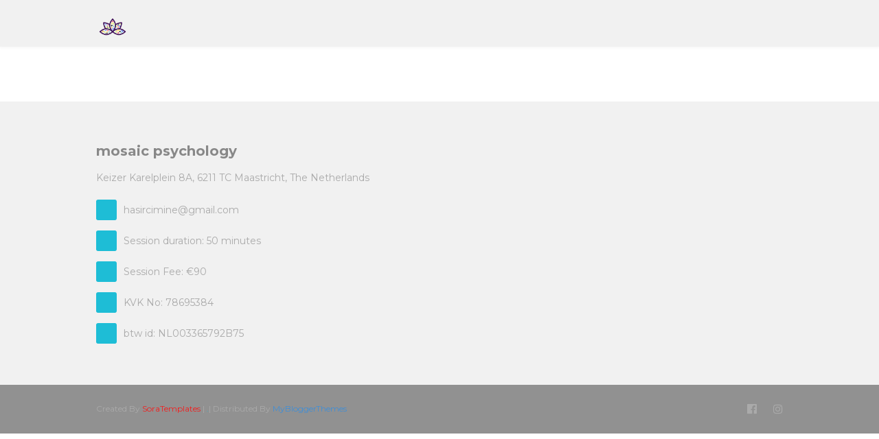

--- FILE ---
content_type: text/html; charset=UTF-8
request_url: http://www.minehasirci.com/2015/11/isyerinde-farkindaliga-neden-ihtiyac-var.html
body_size: 19476
content:
<!DOCTYPE html>
<html class='ltr' dir='ltr' xmlns='http://www.w3.org/1999/xhtml' xmlns:b='http://www.google.com/2005/gml/b' xmlns:data='http://www.google.com/2005/gml/data' xmlns:expr='http://www.google.com/2005/gml/expr'>
<head>
<meta content='width=device-width, initial-scale=1, minimum-scale=1, maximum-scale=1' name='viewport'/>
<title>İşyerinde Farkındalığa Neden İhtiyaç var?</title>
<meta content='text/html; charset=UTF-8' http-equiv='Content-Type'/>
<!-- Chrome, Firefox OS and Opera -->
<meta content='#f7f7f7' name='theme-color'/>
<!-- Windows Phone -->
<meta content='#f7f7f7' name='msapplication-navbutton-color'/>
<meta content='blogger' name='generator'/>
<link href='http://www.minehasirci.com/favicon.ico' rel='icon' type='image/x-icon'/>
<link href='http://www.minehasirci.com/2015/11/isyerinde-farkindaliga-neden-ihtiyac-var.html' rel='canonical'/>
<link rel="alternate" type="application/atom+xml" title="mosaic psychology - Atom" href="http://www.minehasirci.com/feeds/posts/default" />
<link rel="alternate" type="application/rss+xml" title="mosaic psychology - RSS" href="http://www.minehasirci.com/feeds/posts/default?alt=rss" />
<link rel="service.post" type="application/atom+xml" title="mosaic psychology - Atom" href="https://www.blogger.com/feeds/9161431246298552292/posts/default" />

<link rel="alternate" type="application/atom+xml" title="mosaic psychology - Atom" href="http://www.minehasirci.com/feeds/1083128124588766361/comments/default" />
<!--Can't find substitution for tag [blog.ieCssRetrofitLinks]-->
<link href='https://blogger.googleusercontent.com/img/b/R29vZ2xl/AVvXsEhpI-z3ot9Xj3J6rzl_mNlUsnGnxF_Nu99zUpiq6pxEkhQC2GcRiDibiNdk4q-nNybq9VnVwlD7ehF-CG4-MP7z7vOzW5c8tQvIkAzn6dgG-oIwEx_P_eFmxdATyzfFFjgeVK7qP8nIEJv-/s1600/white-ceramic-vase-beside-macbook-pro-3816201.jpg' rel='image_src'/>
<meta content='http://www.minehasirci.com/2015/11/isyerinde-farkindaliga-neden-ihtiyac-var.html' property='og:url'/>
<meta content='İşyerinde Farkındalığa Neden İhtiyaç var?' property='og:title'/>
<meta content='An expat psychologist (M.A. in Clinical Psychology) with 18 years of experience, offering support in English or Turkish, in Maastricht or online.' property='og:description'/>
<meta content='https://blogger.googleusercontent.com/img/b/R29vZ2xl/AVvXsEhpI-z3ot9Xj3J6rzl_mNlUsnGnxF_Nu99zUpiq6pxEkhQC2GcRiDibiNdk4q-nNybq9VnVwlD7ehF-CG4-MP7z7vOzW5c8tQvIkAzn6dgG-oIwEx_P_eFmxdATyzfFFjgeVK7qP8nIEJv-/w1200-h630-p-k-no-nu/white-ceramic-vase-beside-macbook-pro-3816201.jpg' property='og:image'/>
<!-- Google Fonts -->
<link href='//fonts.googleapis.com/css?family=Montserrat:400,400i,600,700,700i' media='all' rel='stylesheet' type='text/css'/>
<link href='https://stackpath.bootstrapcdn.com/font-awesome/4.7.0/css/font-awesome.min.css' rel='stylesheet'/>
<!-- Template Style CSS -->
<style type='text/css'>@font-face{font-family:'Roboto';font-style:normal;font-weight:400;font-stretch:100%;font-display:swap;src:url(//fonts.gstatic.com/s/roboto/v50/KFOMCnqEu92Fr1ME7kSn66aGLdTylUAMQXC89YmC2DPNWubEbVmZiAr0klQmz24O0g.woff2)format('woff2');unicode-range:U+0460-052F,U+1C80-1C8A,U+20B4,U+2DE0-2DFF,U+A640-A69F,U+FE2E-FE2F;}@font-face{font-family:'Roboto';font-style:normal;font-weight:400;font-stretch:100%;font-display:swap;src:url(//fonts.gstatic.com/s/roboto/v50/KFOMCnqEu92Fr1ME7kSn66aGLdTylUAMQXC89YmC2DPNWubEbVmQiAr0klQmz24O0g.woff2)format('woff2');unicode-range:U+0301,U+0400-045F,U+0490-0491,U+04B0-04B1,U+2116;}@font-face{font-family:'Roboto';font-style:normal;font-weight:400;font-stretch:100%;font-display:swap;src:url(//fonts.gstatic.com/s/roboto/v50/KFOMCnqEu92Fr1ME7kSn66aGLdTylUAMQXC89YmC2DPNWubEbVmYiAr0klQmz24O0g.woff2)format('woff2');unicode-range:U+1F00-1FFF;}@font-face{font-family:'Roboto';font-style:normal;font-weight:400;font-stretch:100%;font-display:swap;src:url(//fonts.gstatic.com/s/roboto/v50/KFOMCnqEu92Fr1ME7kSn66aGLdTylUAMQXC89YmC2DPNWubEbVmXiAr0klQmz24O0g.woff2)format('woff2');unicode-range:U+0370-0377,U+037A-037F,U+0384-038A,U+038C,U+038E-03A1,U+03A3-03FF;}@font-face{font-family:'Roboto';font-style:normal;font-weight:400;font-stretch:100%;font-display:swap;src:url(//fonts.gstatic.com/s/roboto/v50/KFOMCnqEu92Fr1ME7kSn66aGLdTylUAMQXC89YmC2DPNWubEbVnoiAr0klQmz24O0g.woff2)format('woff2');unicode-range:U+0302-0303,U+0305,U+0307-0308,U+0310,U+0312,U+0315,U+031A,U+0326-0327,U+032C,U+032F-0330,U+0332-0333,U+0338,U+033A,U+0346,U+034D,U+0391-03A1,U+03A3-03A9,U+03B1-03C9,U+03D1,U+03D5-03D6,U+03F0-03F1,U+03F4-03F5,U+2016-2017,U+2034-2038,U+203C,U+2040,U+2043,U+2047,U+2050,U+2057,U+205F,U+2070-2071,U+2074-208E,U+2090-209C,U+20D0-20DC,U+20E1,U+20E5-20EF,U+2100-2112,U+2114-2115,U+2117-2121,U+2123-214F,U+2190,U+2192,U+2194-21AE,U+21B0-21E5,U+21F1-21F2,U+21F4-2211,U+2213-2214,U+2216-22FF,U+2308-230B,U+2310,U+2319,U+231C-2321,U+2336-237A,U+237C,U+2395,U+239B-23B7,U+23D0,U+23DC-23E1,U+2474-2475,U+25AF,U+25B3,U+25B7,U+25BD,U+25C1,U+25CA,U+25CC,U+25FB,U+266D-266F,U+27C0-27FF,U+2900-2AFF,U+2B0E-2B11,U+2B30-2B4C,U+2BFE,U+3030,U+FF5B,U+FF5D,U+1D400-1D7FF,U+1EE00-1EEFF;}@font-face{font-family:'Roboto';font-style:normal;font-weight:400;font-stretch:100%;font-display:swap;src:url(//fonts.gstatic.com/s/roboto/v50/KFOMCnqEu92Fr1ME7kSn66aGLdTylUAMQXC89YmC2DPNWubEbVn6iAr0klQmz24O0g.woff2)format('woff2');unicode-range:U+0001-000C,U+000E-001F,U+007F-009F,U+20DD-20E0,U+20E2-20E4,U+2150-218F,U+2190,U+2192,U+2194-2199,U+21AF,U+21E6-21F0,U+21F3,U+2218-2219,U+2299,U+22C4-22C6,U+2300-243F,U+2440-244A,U+2460-24FF,U+25A0-27BF,U+2800-28FF,U+2921-2922,U+2981,U+29BF,U+29EB,U+2B00-2BFF,U+4DC0-4DFF,U+FFF9-FFFB,U+10140-1018E,U+10190-1019C,U+101A0,U+101D0-101FD,U+102E0-102FB,U+10E60-10E7E,U+1D2C0-1D2D3,U+1D2E0-1D37F,U+1F000-1F0FF,U+1F100-1F1AD,U+1F1E6-1F1FF,U+1F30D-1F30F,U+1F315,U+1F31C,U+1F31E,U+1F320-1F32C,U+1F336,U+1F378,U+1F37D,U+1F382,U+1F393-1F39F,U+1F3A7-1F3A8,U+1F3AC-1F3AF,U+1F3C2,U+1F3C4-1F3C6,U+1F3CA-1F3CE,U+1F3D4-1F3E0,U+1F3ED,U+1F3F1-1F3F3,U+1F3F5-1F3F7,U+1F408,U+1F415,U+1F41F,U+1F426,U+1F43F,U+1F441-1F442,U+1F444,U+1F446-1F449,U+1F44C-1F44E,U+1F453,U+1F46A,U+1F47D,U+1F4A3,U+1F4B0,U+1F4B3,U+1F4B9,U+1F4BB,U+1F4BF,U+1F4C8-1F4CB,U+1F4D6,U+1F4DA,U+1F4DF,U+1F4E3-1F4E6,U+1F4EA-1F4ED,U+1F4F7,U+1F4F9-1F4FB,U+1F4FD-1F4FE,U+1F503,U+1F507-1F50B,U+1F50D,U+1F512-1F513,U+1F53E-1F54A,U+1F54F-1F5FA,U+1F610,U+1F650-1F67F,U+1F687,U+1F68D,U+1F691,U+1F694,U+1F698,U+1F6AD,U+1F6B2,U+1F6B9-1F6BA,U+1F6BC,U+1F6C6-1F6CF,U+1F6D3-1F6D7,U+1F6E0-1F6EA,U+1F6F0-1F6F3,U+1F6F7-1F6FC,U+1F700-1F7FF,U+1F800-1F80B,U+1F810-1F847,U+1F850-1F859,U+1F860-1F887,U+1F890-1F8AD,U+1F8B0-1F8BB,U+1F8C0-1F8C1,U+1F900-1F90B,U+1F93B,U+1F946,U+1F984,U+1F996,U+1F9E9,U+1FA00-1FA6F,U+1FA70-1FA7C,U+1FA80-1FA89,U+1FA8F-1FAC6,U+1FACE-1FADC,U+1FADF-1FAE9,U+1FAF0-1FAF8,U+1FB00-1FBFF;}@font-face{font-family:'Roboto';font-style:normal;font-weight:400;font-stretch:100%;font-display:swap;src:url(//fonts.gstatic.com/s/roboto/v50/KFOMCnqEu92Fr1ME7kSn66aGLdTylUAMQXC89YmC2DPNWubEbVmbiAr0klQmz24O0g.woff2)format('woff2');unicode-range:U+0102-0103,U+0110-0111,U+0128-0129,U+0168-0169,U+01A0-01A1,U+01AF-01B0,U+0300-0301,U+0303-0304,U+0308-0309,U+0323,U+0329,U+1EA0-1EF9,U+20AB;}@font-face{font-family:'Roboto';font-style:normal;font-weight:400;font-stretch:100%;font-display:swap;src:url(//fonts.gstatic.com/s/roboto/v50/KFOMCnqEu92Fr1ME7kSn66aGLdTylUAMQXC89YmC2DPNWubEbVmaiAr0klQmz24O0g.woff2)format('woff2');unicode-range:U+0100-02BA,U+02BD-02C5,U+02C7-02CC,U+02CE-02D7,U+02DD-02FF,U+0304,U+0308,U+0329,U+1D00-1DBF,U+1E00-1E9F,U+1EF2-1EFF,U+2020,U+20A0-20AB,U+20AD-20C0,U+2113,U+2C60-2C7F,U+A720-A7FF;}@font-face{font-family:'Roboto';font-style:normal;font-weight:400;font-stretch:100%;font-display:swap;src:url(//fonts.gstatic.com/s/roboto/v50/KFOMCnqEu92Fr1ME7kSn66aGLdTylUAMQXC89YmC2DPNWubEbVmUiAr0klQmz24.woff2)format('woff2');unicode-range:U+0000-00FF,U+0131,U+0152-0153,U+02BB-02BC,U+02C6,U+02DA,U+02DC,U+0304,U+0308,U+0329,U+2000-206F,U+20AC,U+2122,U+2191,U+2193,U+2212,U+2215,U+FEFF,U+FFFD;}</style>
<style id='page-skin-1' type='text/css'><!--
/*
-----------------------------------------------
Blogger Template Style
Name:        OneJob
Version:     Free
Author:      Sora Templates
Author Url:  https://www.soratemplates.com/
----------------------------------------------- */
a,abbr,acronym,address,applet,b,big,blockquote,body,caption,center,cite,code,dd,del,dfn,div,dl,dt,em,fieldset,font,form,h1,h2,h3,h4,h5,h6,html,i,iframe,img,ins,kbd,label,legend,li,object,p,pre,q,s,samp,small,span,strike,strong,sub,sup,table,tbody,td,tfoot,th,thead,tr,tt,u,ul,var{padding:0;border:0;outline:0;vertical-align:baseline;background:0 0;text-decoration:none }form,textarea,input,button{-webkit-appearance:none;-moz-appearance:none;appearance:none;border-radius:0 }dl,ul{list-style-position:inside;font-weight:400;list-style:none }ul li{list-style:none }caption,th{text-align:center }img{border:none;position:relative }a,a:visited{text-decoration:none }.clearfix{clear:both }.section,.widget,.widget ul{margin:0;padding:0 }a{color:#858585 }a:hover{color:#1ebdd6 }a img{border:0 }abbr{text-decoration:none }.CSS_LIGHTBOX{z-index:999999!important }.separator a{clear:none!important;float:none!important;margin-left:0!important;margin-right:0!important }#navbar-iframe,.widget-item-control,a.quickedit,.home-link,.feed-links{display:none!important }.center{display:table;margin:0 auto;position:relative }.widget > h2,.widget > h3{display:none }body{background-color:#fff;font-family:'Montserrat',sans-serif;font-size:14px;font-weight:400;color:#858585;word-wrap:break-word;margin:0;padding:0 }.row{width:1000px }#content-wrapper{float:left;width:100%;margin:65px 0 }.item #content-wrapper{margin:40px 0 }#content-wrapper > .container{position:relative;margin:0 auto }#main-wrapper{overflow:hidden;padding:0;margin:0 -7px }.item #main-wrapper{margin:0 }#sidebar-wrapper{display:none }.post-image-wrap{position:relative;display:block }.post-image-link:hover:after,.post-image-wrap:hover .post-image-link:after{opacity:1 }.post-image-link,.comments .avatar-image-container{background-color:#f9f9f9 }.post-thumb{display:block;position:relative;width:100%;height:100%;color:transparent;object-fit:cover;z-index:1;transition:opacity .17s ease }.widget-title > h3{display:none }.social a:before{display:inline-block;font-family:FontAwesome;font-style:normal;font-weight:400 }.social .facebook a:before{content:"\f230" }.social .facebook-f a:before{content:"\f09a" }.social .twitter a:before{content:"\f099" }.social .gplus a:before{content:"\f0d5" }.social .rss a:before{content:"\f09e" }.social .youtube a:before{content:"\f16a" }.social .skype a:before{content:"\f17e" }.social .stumbleupon a:before{content:"\f1a4" }.social .tumblr a:before{content:"\f173" }.social .vk a:before{content:"\f189" }.social .stack-overflow a:before{content:"\f16c" }.social .github a:before{content:"\f09b" }.social .linkedin a:before{content:"\f0e1" }.social .dribbble a:before{content:"\f17d" }.social .soundcloud a:before{content:"\f1be" }.social .behance a:before{content:"\f1b4" }.social .digg a:before{content:"\f1a6" }.social .instagram a:before{content:"\f16d" }.social .pinterest a:before{content:"\f0d2" }.social .pinterest-p a:before{content:"\f231" }.social .twitch a:before{content:"\f1e8" }.social .delicious a:before{content:"\f1a5" }.social .codepen a:before{content:"\f1cb" }.social .reddit a:before{content:"\f1a1" }.social .whatsapp a:before{content:"\f232" }.social .snapchat a:before{content:"\f2ac" }.social .email a:before{content:"\f0e0" }.social .external-link a:before{content:"\f14c" }.social-color .facebook a,.social-color .facebook-f a{background-color:#3b5999 }.social-color .twitter a{background-color:#00acee }.social-color .gplus a{background-color:#db4a39 }.social-color .youtube a{background-color:#db4a39 }.social-color .instagram a{background-color:#bc3490 }.social-color .pinterest a,.social-color .pinterest-p a{background-color:#ca2127 }.social-color .dribbble a{background-color:#ea4c89 }.social-color .linkedin a{background-color:#0077b5 }.social-color .tumblr a{background-color:#365069 }.social-color .twitch a{background-color:#6441a5 }.social-color .rss a{background-color:#ffc200 }.social-color .skype a{background-color:#00aff0 }.social-color .stumbleupon a{background-color:#eb4823 }.social-color .vk a{background-color:#4a76a8 }.social-color .stack-overflow a{background-color:#f48024 }.social-color .github a{background-color:#24292e }.social-color .soundcloud a{background-color:#ff5400 }.social-color .behance a{background-color:#191919 }.social-color .digg a{background-color:#1b1a19 }.social-color .delicious a{background-color:#0076e8 }.social-color .codepen a{background-color:#000 }.social-color .reddit a{background-color:#ff4500 }.social-color .whatsapp a{background-color:#3fbb50 }.social-color .snapchat a{background-color:#ffe700 }.social-color .email a{background-color:#888 }.social-color .external-link a{background-color:#f1f1f1 }#header-wrap{position:relative;width:100%;height:68px;background-color:#f1f1f1;z-index:1010;box-shadow:0 0 5px 1px rgba(0,0,0,0.05) }#header-wrap .container{margin:0 auto;position:relative }.header-logo{position:relative;float:left;height:30px;margin:15px 0 0 }.header-logo .header-brand{display:inline-block;line-height:0 }.header-logo img{max-width:100%;height:48px;vertical-align:middle }.header-logo h1{color:#858585;font-size:20px;line-height:30px;margin:0 }.header-logo p{font-size:12px;margin:5px 0 0 }#main-menu{float:right }#main-menu .widget,#main-menu .widget > .widget-title{display:none }#main-menu .show-menu{display:block }#main-menu{position:relative;height:68px;z-index:15 }#main-menu ul > li{float:left;position:relative;margin:0;padding:0;transition:color .17s }#main-menu ul > li > a{position:relative;color:#858585;font-size:12px;font-weight:600;text-transform:uppercase;line-height:68px;display:inline-block;text-decoration:none;padding:0 10px;margin:0 0 0 5px;transition:color .17s }#main-menu #main-menu-nav > li:last-child > a{padding:0 0 0 10px }#main-menu ul > li > a:hover{color:#1ebdd6 }#main-menu ul > li > ul{position:absolute;float:left;left:0;top:68px;width:180px;background-color:#f1f1f1;z-index:99999;margin-top:0;padding:0;visibility:hidden;opacity:0 }#main-menu ul > li > ul > li > ul{position:absolute;float:left;top:0;left:100%;margin-left:0 }#main-menu ul > li > ul > li{display:block;float:none;position:relative;transition:background .17s ease }#main-menu ul > li > ul > li a{display:block;height:34px;font-size:11px;color:#858585;line-height:34px;box-sizing:border-box;padding:0 15px;margin:0 }#main-menu ul > li > ul > li:hover{background-color:#1ebdd6 }#main-menu ul > li > ul > li:hover > a{color:#fff }#main-menu ul > li.has-sub > a:after{content:'\f107';float:right;font-family:FontAwesome;font-size:12px;font-weight:400;margin:0 0 0 6px }#main-menu ul > li > ul > li.has-sub > a:after{content:'\f105';float:right;margin:0 }#main-menu ul > li:hover > ul,#main-menu ul > li > ul > li:hover > ul{visibility:visible;opacity:1 }#main-menu ul ul{transition:all .17s ease }.mobile-menu-toggle{display:none;position:absolute;right:0;top:0;height:68px;line-height:68px;z-index:20;color:#858585;font-size:21px;font-weight:400;text-align:left;cursor:pointer;padding:0 0 0 20px;transition:color .17s ease }.mobile-menu-toggle:before{content:"\f0c9";font-family:FontAwesome }.nav-active .mobile-menu-toggle:before{content:"\f00d";font-family:FontAwesome }.mobile-menu-toggle:hover{color:#1ebdd6 }.overlay{display:none;position:fixed;top:0;left:0;right:0;bottom:0;z-index:990;background:rgba(0,0,0,0.8) }.mobile-menu-wrap{display:none }.mobile-menu{position:absolute;top:68px;left:0;width:100%;background-color:#f1f1f1;box-sizing:border-box;visibility:hidden;z-index:1000;opacity:0;border-top:1px solid rgba(255,255,255,0.05);transition:all .17s ease }.nav-active .mobile-menu{visibility:visible;opacity:1 }.mobile-menu > ul{margin:0 }.mobile-menu .m-sub{display:none;padding:0 }.mobile-menu ul li{position:relative;display:block;overflow:hidden;float:left;width:100%;font-size:11px;font-weight:600;text-transform:uppercase;line-height:38px;border-bottom:1px solid rgba(255,255,255,0.05) }.mobile-menu ul li:last-child{border-bottom:0 }.mobile-menu > ul li ul{overflow:hidden }.mobile-menu ul li a{color:#858585;padding:0 20px;display:block;transition:all .17s ease }.mobile-menu ul li a:hover{color:#1ebdd6 }.mobile-menu ul li.has-sub .submenu-toggle{position:absolute;top:0;right:0;color:#858585;cursor:pointer;border-left:1px solid rgba(255,255,255,0.05) }.mobile-menu ul li.has-sub .submenu-toggle:after{content:'\f105';font-family:FontAwesome;font-weight:400;float:right;width:38px;font-size:16px;line-height:38px;text-align:center;transition:all .17s ease }.mobile-menu ul li.has-sub .submenu-toggle:hover{color:#1ebdd6 }.mobile-menu ul li.has-sub.show > .submenu-toggle:after{transform:rotate(90deg) }.mobile-menu ul li ul li:first-child{border-top:1px solid rgba(255,255,255,0.05) }.mobile-menu ul li ul li{background-color:rgba(255,255,255,0.05) }#intro-wrap{display:none;position:relative;float:left;width:100%;z-index:2;margin:0 }#main-intro{position:relative;float:left;width:100%;height:580px;background-repeat:no-repeat;background-size:cover;background-position:center;background-color:#f8f8f8 }#main-intro .widget{height:100%;width:100%;background-color:rgba(0,0,0,0.25);display:block;overflow:hidden }.intro-content{position:absolute;top:50%;left:50%;transform:translate(-50%,-50%);width:520px;text-align:center;margin:0 }.intro-title{font-size:37px;color:#ffffff;font-weight:700;margin:0 0 30px }.intro-snippet{font-size:14px;line-height:25px;color:#bababa;margin:0 }.intro-action a{display:inline-block;height:40px;background-color:#1ebdd6;font-size:14px;color:#fff;line-height:40px;padding:0 25px;margin:30px 0 0;border-radius:3px;transition:background .17s ease }.intro-action a:hover{background-color:#f1f1f1 }#intro-author-wrap{display:none;position:relative;float:left;width:100%;padding:75px 0;margin:0 }#intro-author-wrap .container{position:relative;margin:0 auto }#intro-author-photo{position:relative;float:left;width:40%;height:400px;box-sizing:border-box;padding:0 60px 0 0 }#intro-author-photo .author-image{position:relative;display:block;width:100%;height:100%;background-repeat:no-repeat;background-size:cover;margin:0 }#intro-author{position:relative;float:right;width:60% }.author-title{display:block;font-size:27px;color:#858585;font-weight:700;margin:15px 0 20px }.author-snippet{font-size:14px;line-height:24px;margin:0 }.skill-item{float:left;width:100%;margin:25px 0 0 }.skill-name{float:left;font-size:11px;color:#858585;font-weight:600;text-transform:uppercase;margin:7px 0 0 }.skill-percent{float:right;font-size:11px;color:#858585;font-weight:600;text-transform:uppercase;margin:7px 0 0 }.slill-note{display:block;width:100%;height:6px;background:#f2f2f2;border-radius:6px }.skill-progress{display:block;float:left;width:0;height:6px;background-color:#1ebdd6;border-radius:6px;transition:all 1s ease }#intro-services-wrap{display:none;float:left;width:100%;background-color:#f8f8f8;padding:80px 0 }#intro-services-wrap .container{position:relative;margin:0 auto }#intro-services{display:block;margin:0 -20px }#intro-services .widget{float:left;width:calc(100% / 3);box-sizing:border-box;padding:0 20px }.service-content{display:block;text-align:center }.service-icon{display:inline-block;width:70px;height:70px;text-align:center;border-radius:100%;overflow:hidden }.service-icon img{display:block;width:100%;height:100%;object-fit:cover;border-radius:100%;color:transparent }.service-icon i{display:block;background-color:#f2f2f2;font-size:30px;color:#1ebdd6;line-height:70px;font-weight:400;font-style:normal;margin:0 }.service-title{font-size:14px;color:#858585;font-weight:700;text-transform:uppercase;margin:25px 0 15px }.service-snippet{font-size:14px;line-height:24px;margin:0 }.head-text{float:left;width:100%;text-align:center;margin:0 0 50px }.head-text .widget-title > h3{display:block;font-size:27px;color:#858585;font-weight:700;margin:0 0 20px }.head-text .widget-content{font-size:14px;margin:0 }#testimonial-wrap{display:none;float:left;width:100%;margin:0 0 75px }#testimonial-wrap .container{position:relative;margin:0 auto }#testimonial{float:left;width:100%;margin:15px 0 0 }#testimonial .widget{width:calc(50% - 20px);float:left }#testimonial .widget:nth-child(2){float:right }.testi-avatar{float:left;width:160px;height:245px;overflow:hidden;margin:0 30px 0 0 }.testi-avatar img{display:block;width:100%;height:100%;object-fit:cover;color:transparent;margin:0 }.testi-info{overflow:hidden }.testi-title{font-size:20px;color:#858585;font-weight:700;margin:0 0 7px }.testi-meta{font-size:12px;color:#aaa }.testi-snippet{background-color:#f8f8f8;font-size:13px;line-height:24px;padding:15px 18px;margin:15px 0 0 }.main .widget{position:relative }.queryMessage{overflow:hidden;color:#858585;font-size:13px;font-weight:400;padding:0 7px;margin:0 0 25px }.queryMessage .search-query,.queryMessage .search-label{font-weight:600;text-transform:uppercase }.queryMessage .search-query:before,.queryMessage .search-label:before{content:"\201c" }.queryMessage .search-query:after,.queryMessage .search-label:after{content:"\201d" }.queryMessage a.show-more{display:inline-block;color:#1ebdd6;text-decoration:underline;margin:0 0 0 10px }.queryEmpty{font-size:13px;font-weight:400;padding:10px 0;margin:0 0 25px;text-align:center }.blog-post{display:block;overflow:hidden;word-wrap:break-word }.index-post{position:relative;float:left;width:25%;height:190px;box-sizing:border-box;padding:0 7px;margin:0 0 14px }.index-post .post-image-wrap{float:left;width:100%;height:100%;margin:0 }.index-post .post-image-wrap .post-image-link{width:100%;height:100%;position:relative;display:block;z-index:1;overflow:hidden }.index-post .post-content{position:absolute;top:0;left:0;right:0;bottom:0;background-color:#1ebdd6;z-index:5;opacity:0;margin:0;transition:opacity .35s ease }.post-image-wrap:hover .post-content{opacity:1 }.index-post .post-info{position:absolute;left:0;bottom:0;display:block;overflow:hidden;z-index:2;padding:15px }.index-post .post-info > h2{font-size:15px;color:#fff;font-weight:600;line-height:1.5em;margin:0 0 10px }.post-meta{color:#aaa;font-size:12px;font-weight:400 }.index-post .post-meta{color:#f2f2f2 }.post-meta .post-date{display:inline-block;margin:0 7px 0 0 }.widget iframe,.widget img{max-width:100% }.item-post h1.post-title{font-size:27px;color:#858585;line-height:1.5em;font-weight:700;position:relative;display:block;margin:0 0 15px }.static_page .item-post h1.post-title{margin:0 }.item-post .post-header .post-meta{font-size:13px }.item-post .post-body{display:block;overflow:hidden;font-size:14px;line-height:1.6em;padding:35px 0 0 }.static_page .item-post .post-body{padding:35px 0 }.item-post .post-outer{padding:0 }.item-post .post-body img{max-width:100% }.post-footer{position:relative;float:left;width:100%;margin:35px 0 40px }.post-labels{float:left;height:auto;position:relative }.post-labels a{float:left;height:26px;background-color:#f9f9f9;color:#aaa;font-size:11px;font-weight:600;text-transform:uppercase;line-height:26px;padding:0 10px;margin:0 10px 0 0;border-radius:3px;transition:all .17s ease }.post-labels a:hover{background-color:#1ebdd6;color:#fff }.post-share{position:relative;float:right;overflow:hidden;line-height:0 }ul.share-links{position:relative }.share-links li{float:left;box-sizing:border-box;margin:0 0 0 5px }.share-links li.whatsapp-mobile{display:none }.is-mobile li.whatsapp-desktop{display:none }.is-mobile li.whatsapp-mobile{display:inline-block }.share-links li a{float:left;display:inline-block;width:35px;height:26px;color:#fff;font-size:12px;text-align:center;line-height:26px;border-radius:3px;transition:all .17s ease }.share-links li a:before{font-size:14px }.share-links li a:hover{background-color:#1ebdd6;color:#fff }.post-nav{position:relative;overflow:hidden;display:block;margin:0 }.post-nav .nav-link{display:block;height:30px;background-color:#f9f9f9;font-size:11px;color:#aaa;line-height:30px;text-transform:uppercase;font-weight:600;padding:0 25px;border-radius:3px;transition:all .17s ease }.post-nav .nav-link:hover{background-color:#1ebdd6;color:#fff }.post-nav span.nav-link:hover{background-color:#f8f8f8;color:#999 }.next-post-link{float:left }.prev-post-link{float:right }.next-post-link:after{content:"\f104";float:left;font-family:FontAwesome;font-size:13px;font-weight:400;text-transform:none;margin:0 3px 0 0 }.prev-post-link:before{content:"\f105";float:right;font-family:FontAwesome;font-size:13px;font-weight:400;text-transform:none;margin:0 0 0 3px }#blog-pager{float:left;width:100%;text-align:center;margin:16px 0 0 }.blog-pager a{display:inline-block;height:32px;background-color:#1ebdd6;color:#fff;font-size:14px;font-weight:400;line-height:32px;text-transform:capitalize;text-align:center;padding:0 20px;border-radius:3px;transition:all .17s ease }.blog-pager a:hover{background-color:#f1f1f1 }.blog-post-comments{display:none;overflow:hidden;background-color:#f8f8f8;padding:10px 30px;margin:0 0 40px }#comments{margin:0 }#gpluscomments{float:left!important;width:100%!important;margin:0 0 25px!important }#gpluscomments iframe{float:left!important;width:100% }.comments{display:block;clear:both;margin:0 }.comments > h3{float:left;width:100%;font-size:12px;font-style:italic;font-weight:400;margin:0 0 20px }.no-comments > h3{margin:10px 0 15px }.comments .comments-content{float:left;width:100%;margin:0 }#comments h4#comment-post-message{display:none }.comments .comment-block{position:relative;background-color:#fdfdfd;padding:15px;margin:0 0 0 55px;border:1px solid #f2f2f2 }.comments .comment-block:before{content:'';position:absolute;top:8px;left:-5px;width:0;height:0;border:5px solid #f2f2f2;border-top-color:transparent;border-right-color:transparent;transform:rotate(45deg) }.comments .comment-content{font-size:13px;line-height:1.6em;margin:10px 0 }.comment-thread .comment{position:relative;padding:10px 0 0;margin:10px 0 0;list-style:none }.comment-thread ol{padding:0;margin:0 0 20px }.comment-thread ol > li:first-child{padding:0;margin:0 }.comment-thread .avatar-image-container{position:absolute;top:10px;left:0;width:40px;height:40px;overflow:hidden }.comment-thread ol > li:first-child > .avatar-image-container{top:0 }.avatar-image-container img{width:100%;height:100% }.comments .comment-header .user{font-size:14px;color:#858585;display:inline-block;font-style:normal;font-weight:700;margin:0 }.comments .comment-header .user a{color:#858585;transition:color .17s ease }.comments .comment-header .user a:hover{color:#1ebdd6 }.comments .comment-header .icon.user{display:none }.comments .comment-header .icon.blog-author{display:inline-block;font-size:12px;color:#1ebdd6;font-weight:400;vertical-align:top;margin:0 0 0 5px }.comments .comment-header .icon.blog-author:before{content:'\f058';font-family:FontAwesome }.comments .comment-header .datetime{float:right;display:inline-block;margin:0 }.comment-header .datetime a{font-size:12px;color:#aaa;font-style:italic }.comments .comment-actions{display:block;margin:0 }.comments .comment-actions a{color:#aaa;font-size:11px;font-style:italic;margin:0 15px 0 0;transition:color .17s ease }.comments .comment-actions a:hover{color:#1ebdd6;text-decoration:underline }.loadmore.loaded a{display:inline-block;border-bottom:1px solid rgba(0,0,0,0.1);text-decoration:none;margin-top:15px }.comments .continue{display:none!important }.comments .comment-replies{padding:0 0 0 55px }.thread-expanded .thread-count a,.loadmore{display:none }.comments .footer,.comments .comment-footer{font-size:13px }.comment-form{margin:0 -7.5px }.comment-form > p{font-size:13px;padding:10px 0 5px }.comment-form > p > a{color:#858585 }.comment-form > p > a:hover{text-decoration:underline }.post-body h1,.post-body h2,.post-body h3,.post-body h4,.post-body h5,.post-body h6{color:#858585;font-weight:700;margin:0 0 15px }.post-body h1,.post-body h2{font-size:24px }.post-body h3{font-size:21px }.post-body h4{font-size:18px }.post-body h5{font-size:16px }.post-body h6{font-size:13px }blockquote{background-color:#f8f8f8;font-style:italic;padding:10px 15px;margin:0;border-left:3px solid #1ebdd6 }blockquote:before,blockquote:after{display:inline-block;font-family:FontAwesome;font-weight:400;font-style:normal;line-height:1 }blockquote:before{content:'\f10d';margin:0 10px 0 0 }blockquote:after{content:'\f10e';margin:0 0 0 10px }.widget .post-body ul,.widget .post-body ol{line-height:1.5;font-weight:400 }.widget .post-body li{margin:5px 0;padding:0;line-height:1.5 }.post-body ul{padding:0 0 0 20px }.post-body ul li:before{content:"\f105";font-family:FontAwesome;font-size:13px;font-weight:900;margin:0 5px 0 0 }.post-body u{text-decoration:underline }.post-body a{transition:color .17s ease }.post-body strike{text-decoration:line-through }.contact-form-widget form{font-weight:400 }.contact-form-name,.contact-form-email{float:left;width:calc(50% - 5px);height:34px;background-color:rgba(255,255,255,0.01);font-family:inherit;font-size:13px;color:#fff;line-height:34px;box-sizing:border-box;padding:0 10px;margin:0 0 10px;border:1px solid rgba(255,255,255,0.05);border-radius:3px }.contact-form-email{float:right }.contact-form-email-message{float:left;width:100%;background-color:rgba(255,255,255,0.01);font-family:inherit;font-size:13px;color:#fff;box-sizing:border-box;padding:10px;margin:0 0 10px;border:1px solid rgba(255,255,255,0.05);border-radius:3px }.contact-form-button-submit{float:left;width:100%;height:34px;background-color:#1ebdd6;font-family:inherit;font-size:12px;color:#fff;line-height:34px;font-weight:600;text-transform:uppercase;cursor:pointer;box-sizing:border-box;padding:0 10px;margin:0;border:0;border-radius:3px;transition:background .17s ease }.contact-form-button-submit:hover{background-color:rgba(0,0,0,0.5) }.contact-form-error-message-with-border,.contact-form-success-message-with-border{float:left;width:100%;background-color:#e74c3c;color:#f2f2f2;font-size:11px;text-align:center;line-height:11px;padding:4px 0;margin:10px 0;border-radius:3px }.contact-form-success-message-with-border{background-color:#3498db }.contact-form-cross{margin:0 0 0 3px }.contact-form-error-message,.contact-form-success-message{margin:0 }#footer-wrapper{position:relative;overflow:hidden;background-color:#f1f1f1;margin:0 }#contact-area{display:none;overflow:hidden;padding:60px 0 }#contact-area > .container{margin:0 auto }#contact-left{float:left;width:calc(45% - 40px) }#contact-right{float:right;width:55% }#contact-area .widget-title > h3{display:block;color:#888888;font-size:20px;font-weight:700;margin:0 0 15px }.contact-col .Text .widget-content{font-size:14px;color:#aaa;line-height:24px;margin:0 0 20px }.contact-col .LinkList .widget-title{display:none }.contact-item{display:block;overflow:hidden;font-size:14px;line-height:30px;margin:15px 0 0 }.contact-item.item-0{margin:0 }.contact-icon{float:left;width:30px;height:30px;background-color:#1ebdd6;font-size:18px;color:#fff;line-height:30px;text-align:center;margin:0 10px 0 0;border-radius:3px }.item-desc{color:#aaa }#footer-copyright{display:block;overflow:hidden;width:100%;background-color:rgba(0,0,0,0.4);color:#aaa;padding:20px 0 }#footer-copyright > .container{margin:0 auto }#social-footer{float:right }#social-footer .widget{line-height:30px }.social-footer ul{text-align:center;overflow:hidden;display:block }.social-footer ul li{display:inline-block;margin:0 0 0 14px }.social-footer ul li a{font-size:16px;color:#aaa;display:block;padding:0 3px;transition:color .17s ease }.social-footer ul li:last-child a{padding-right:0 }.social-footer ul li a:hover{color:#1ebdd6 }#footer-copyright .copyright-area{font-size:12px;line-height:30px }#footer-copyright .copyright-area a{color:#1ebdd6 }#footer-copyright .copyright-area a:hover{text-decoration:underline }.hidden-widgets{display:none;visibility:hidden }.back-top{display:none;z-index:1010;width:32px;height:32px;position:fixed;bottom:25px;right:25px;background-color:#1ebdd6;cursor:pointer;overflow:hidden;font-size:19px;color:#fff;text-align:center;line-height:32px;border-radius:3px }.back-top:after{content:'\f106';position:relative;font-family:FontAwesome;font-weight:400 }.error404 #main-wrapper{width:100%!important;margin:0!important }.error404 #sidebar-wrapper{display:none }.errorWrap{color:#858585;text-align:center;padding:60px 0 100px }.errorWrap h3{font-size:130px;line-height:1;margin:0 0 30px }.errorWrap h4{font-size:25px;margin:0 0 20px }.errorWrap p{margin:0 0 10px }.errorWrap a{display:block;color:#1ebdd6;padding:10px 0 0 }.errorWrap a i{font-size:14px }.errorWrap a:hover{text-decoration:underline }@media (max-width: 1040px) {.row{width:100% }#header-wrap,#intro-author-wrap .container,#content-wrapper,#testimonial-wrap .container,#contact-area > .container,#footer-copyright > .container{box-sizing:border-box;padding:0 20px }#intro-services-wrap{box-sizing:border-box;padding:80px 20px }}@media (max-width: 980px) {#main-menu{display:none }.mobile-menu-wrap,.mobile-menu-toggle{display:block }#content-wrapper > .container{margin:0 }}@media (max-width: 780px) {#main-intro{height:380px }#intro-author,#intro-author-photo{width:50% }.index-post{width:50% }#testimonial .widget{width:100% }#testimonial .widget:first-child{margin:0 0 35px }#social-footer{width:100%;margin:0 0 10px }.social-footer ul li{margin:0 7px }#footer-copyright .copyright-area{width:100%;text-align:center;overflow:hidden }.errorWrap{padding:60px 0 80px }}@media (max-width: 680px) {.intro-content{width:100%;box-sizing:border-box;padding:0 40px }#intro-author,#intro-author-photo{width:100% }#intro-author-photo{padding:0;margin:0 0 15px }#intro-author-photo .author-image{background-position:center }#intro-services .widget{width:100%;margin:50px 0 0 }#intro-services .widget:first-child{margin:0 }#contact-left,#contact-right{width:100% }#contact-left .widget:last-child{margin:0 0 35px }.post-labels{width:100%;margin:0 0 25px }.post-labels a{margin:0 10px 5px 0 }.post-share{float:left }.share-links li{margin:5px 5px 0 0 }}@media (max-width: 540px) {#main-intro{height:auto }.intro-content{position:relative;top:0;left:0;transform:translate(0);padding:50px 30px }.intro-title{font-size:27px }#intro-author-wrap{padding:50px 0 }#intro-author-photo{height:300px }#content-wrapper{margin:50px 0 }.item #content-wrapper{margin:40px 0 }.testi-avatar{width:130px;height:200px }}@media (max-width: 440px) {.item-post h1.post-title{font-size:23px }.head-text .widget-content{line-height:24px }}@media (max-width: 360px) {.intro-title,.author-title,.head-text .widget-title > h3{font-size:25px }.index-post{width:100% }.testi-avatar{width:100%;height:250px;margin:0 0 15px }.testi-info{float:left }.errorWrap h3{font-size:120px }.errorWrap h4{font-weight:600 }}

--></style>
<style>
/*-------Typography and ShortCodes-------*/
 .firstcharacter{float:left;color:#27ae60;font-size:75px;line-height:60px;padding-top:4px;padding-right:8px;padding-left:3px }.post-body h1,.post-body h2,.post-body h3,.post-body h4,.post-body h5,.post-body h6{margin-bottom:15px;color:#2c3e50 }blockquote{font-style:italic;color:#888;border-left:5px solid #27ae60;margin-left:0;padding:10px 15px }blockquote:before{content:'\f10d';display:inline-block;font-family:FontAwesome;font-style:normal;font-weight:400;line-height:1;-webkit-font-smoothing:antialiased;-moz-osx-font-smoothing:grayscale;margin-right:10px;color:#888 }blockquote:after{content:'\f10e';display:inline-block;font-family:FontAwesome;font-style:normal;font-weight:400;line-height:1;-webkit-font-smoothing:antialiased;-moz-osx-font-smoothing:grayscale;margin-left:10px;color:#888 }.button{background-color:#2c3e50;float:left;padding:5px 12px;margin:5px;color:#fff;text-align:center;border:0;cursor:pointer;border-radius:3px;display:block;text-decoration:none;font-weight:400;transition:all .3s ease-out !important;-webkit-transition:all .3s ease-out !important }a.button{color:#fff }.button:hover{background-color:#27ae60;color:#fff }.button.small{font-size:12px;padding:5px 12px }.button.medium{font-size:16px;padding:6px 15px }.button.large{font-size:18px;padding:8px 18px }.small-button{width:100%;overflow:hidden;clear:both }.medium-button{width:100%;overflow:hidden;clear:both }.large-button{width:100%;overflow:hidden;clear:both }.demo:before{content:"\f06e";margin-right:5px;display:inline-block;font-family:FontAwesome;font-style:normal;font-weight:400;line-height:normal;-webkit-font-smoothing:antialiased;-moz-osx-font-smoothing:grayscale }.download:before{content:"\f019";margin-right:5px;display:inline-block;font-family:FontAwesome;font-style:normal;font-weight:400;line-height:normal;-webkit-font-smoothing:antialiased;-moz-osx-font-smoothing:grayscale }.buy:before{content:"\f09d";margin-right:5px;display:inline-block;font-family:FontAwesome;font-style:normal;font-weight:400;line-height:normal;-webkit-font-smoothing:antialiased;-moz-osx-font-smoothing:grayscale }.visit:before{content:"\f14c";margin-right:5px;display:inline-block;font-family:FontAwesome;font-style:normal;font-weight:400;line-height:normal;-webkit-font-smoothing:antialiased;-moz-osx-font-smoothing:grayscale }.widget .post-body ul,.widget .post-body ol{line-height:1.5;font-weight:400 }.widget .post-body li{margin:5px 0;padding:0;line-height:1.5 }.post-body ul li:before{content:"\f105";margin-right:5px;font-family:fontawesome }pre{font-family:Monaco, "Andale Mono", "Courier New", Courier, monospace;background-color:#2c3e50;background-image:-webkit-linear-gradient(rgba(0, 0, 0, 0.05) 50%, transparent 50%, transparent);background-image:-moz-linear-gradient(rgba(0, 0, 0, 0.05) 50%, transparent 50%, transparent);background-image:-ms-linear-gradient(rgba(0, 0, 0, 0.05) 50%, transparent 50%, transparent);background-image:-o-linear-gradient(rgba(0, 0, 0, 0.05) 50%, transparent 50%, transparent);background-image:linear-gradient(rgba(0, 0, 0, 0.05) 50%, transparent 50%, transparent);-webkit-background-size:100% 50px;-moz-background-size:100% 50px;background-size:100% 50px;line-height:25px;color:#f1f1f1;position:relative;padding:0 7px;margin:15px 0 10px;overflow:hidden;word-wrap:normal;white-space:pre;position:relative }pre:before{content:'Code';display:block;background:#F7F7F7;margin-left:-7px;margin-right:-7px;color:#2c3e50;padding-left:7px;font-weight:400;font-size:14px }pre code,pre .line-number{display:block }pre .line-number a{color:#27ae60;opacity:0.6 }pre .line-number span{display:block;float:left;clear:both;width:20px;text-align:center;margin-left:-7px;margin-right:7px }pre .line-number span:nth-child(odd){background-color:rgba(0, 0, 0, 0.11) }pre .line-number span:nth-child(even){background-color:rgba(255, 255, 255, 0.05) }pre .cl{display:block;clear:both }#contact{background-color:#fff;margin:30px 0 !important }#contact .contact-form-widget{max-width:100% !important }#contact .contact-form-name,#contact .contact-form-email,#contact .contact-form-email-message{background-color:#FFF;border:1px solid #eee;border-radius:3px;padding:10px;margin-bottom:10px !important;max-width:100% !important }#contact .contact-form-name{width:47.7%;height:50px }#contact .contact-form-email{width:49.7%;height:50px }#contact .contact-form-email-message{height:150px }#contact .contact-form-button-submit{max-width:100%;width:100%;z-index:0;margin:4px 0 0;padding:10px !important;text-align:center;cursor:pointer;background:#27ae60;border:0;height:auto;-webkit-border-radius:2px;-moz-border-radius:2px;-ms-border-radius:2px;-o-border-radius:2px;border-radius:2px;text-transform:uppercase;-webkit-transition:all .2s ease-out;-moz-transition:all .2s ease-out;-o-transition:all .2s ease-out;-ms-transition:all .2s ease-out;transition:all .2s ease-out;color:#FFF }#contact .contact-form-button-submit:hover{background:#2c3e50 }#contact .contact-form-email:focus,#contact .contact-form-name:focus,#contact .contact-form-email-message:focus{box-shadow:none !important }.alert-message{position:relative;display:block;background-color:#FAFAFA;padding:20px;margin:20px 0;-webkit-border-radius:2px;-moz-border-radius:2px;border-radius:2px;color:#2f3239;border:1px solid }.alert-message p{margin:0 !important;padding:0;line-height:22px;font-size:13px;color:#2f3239 }.alert-message span{font-size:14px !important }.alert-message i{font-size:16px;line-height:20px }.alert-message.success{background-color:#f1f9f7;border-color:#e0f1e9;color:#1d9d74 }.alert-message.success a,.alert-message.success span{color:#1d9d74 }.alert-message.alert{background-color:#DAEFFF;border-color:#8ED2FF;color:#378FFF }.alert-message.alert a,.alert-message.alert span{color:#378FFF }.alert-message.warning{background-color:#fcf8e3;border-color:#faebcc;color:#8a6d3b }.alert-message.warning a,.alert-message.warning span{color:#8a6d3b }.alert-message.error{background-color:#FFD7D2;border-color:#FF9494;color:#F55D5D }.alert-message.error a,.alert-message.error span{color:#F55D5D }.fa-check-circle:before{content:"\f058"}.fa-info-circle:before{content:"\f05a"}.fa-exclamation-triangle:before{content:"\f071"}.fa-exclamation-circle:before{content:"\f06a"}.post-table table{border-collapse:collapse;width:100% }.post-table th{background-color:#eee;font-weight:bold }.post-table th,.post-table td{border:0.125em solid #333;line-height:1.5;padding:0.75em;text-align:left }@media (max-width: 30em){.post-table thead tr{position:absolute;top:-9999em;left:-9999em }.post-table tr{border:0.125em solid #333;border-bottom:0 }.post-table tr + tr{margin-top:1.5em }.post-table tr,.post-table td{display:block }.post-table td{border:none;border-bottom:0.125em solid #333;padding-left:50% }.post-table td:before{content:attr(data-label);display:inline-block;font-weight:bold;line-height:1.5;margin-left:-100%;width:100% }}@media (max-width: 20em){.post-table td{padding-left:0.75em }.post-table td:before{display:block;margin-bottom:0.75em;margin-left:0 }}.FollowByEmail {clear: both;}.widget .post-body ol {padding: 0 0 0 15px;}.post-body ul li {list-style: none;}
</style>
<!-- Global Variables -->
<script type='text/javascript'>
//<![CDATA[
// Global variables with content. "Available for Edit"
var monthFormat = ["January", "February", "March", "April", "May", "June", "July", "August", "September", "October", "November", "December"],
    noThumbnail = "https://blogger.googleusercontent.com/img/b/R29vZ2xl/AVvXsEiOeEugF3LnamWvcsfBOTqOBIBhk7ZJwRS_hULaEHoWMuQkXCM-gHBHbddXPG7wDtRYjDO17IjiqR-ijAkLsWeAxFKajSjN_cctjF8ZZtdm56OX_mhSLRdyqCXSjoQOAhbab2lCs7WKJY4/s1600/nth.png",
    postPerPage = 8,
    commentsSystem = "blogger",
    disqusShortname = "soratemplates";
//]]>
</script>
<!-- Google Analytics -->
<meta name='google-adsense-platform-account' content='ca-host-pub-1556223355139109'/>
<meta name='google-adsense-platform-domain' content='blogspot.com'/>

</head>
<body class='item'>
<!-- Theme Options -->
<div class='theme-options' style='display:none'>
<div class='sora-panel no-items section' id='sora-panel' name='Theme Options'>
</div>
</div>
<!-- Outer Wrapper -->
<div id='outer-wrapper'>
<!-- Header Wrapper -->
<div id='header-wrap'>
<div class='container row'>
<div class='header-logo section' id='header-logo' name='Header Logo'><div class='widget Header' data-version='2' id='Header1'>
<div class='header-widget'>
<a class='header-brand' href='http://www.minehasirci.com/'>
<img alt='mosaic psychology' data-height='150' data-width='150' src='https://blogger.googleusercontent.com/img/a/AVvXsEhPabi3NxXVoUpd3m1E7ga6B8QWjQ_P0Fih46Hmb_q8c5hSBfBA4eEs5XqYyyQexhswbMtHbYXoe7KvYciQ6s7oi5jA2gc3cVrBljxbZgKkS0R1p3FEksqnwLCDzZlIIqy31Y2gFrVe7J9uwULMwZQbwXYhGeUPcvWKf4lN2a0bJ4ER5c-1P3KzquH6eoQ7=s150'/>
</a>
</div>
</div></div>
<div class='main-menu no-items section' id='main-menu' name='Main Menu'>
</div>
<span class='mobile-menu-toggle'></span>
</div>
<div class='mobile-menu-wrap'>
<div class='mobile-menu'></div>
</div>
</div>
<div class='clearfix'></div>
<!-- Content Wrapper -->
<div id='content-wrapper'>
<div class='container row'>
<!-- Main Wrapper -->
<div id='main-wrapper'>
<div class='main no-items section' id='main' name='Main Posts'></div>
</div>
</div>
</div>
<div class='clearfix'></div>
<div class='clearfix'></div>
<!-- Footer Wrapper -->
<div id='footer-wrapper'>
<div id='contact-area'>
<div class='container row'>
<div class='contact-col section' id='contact-left' name='Contact Left'><div class='widget Text' data-version='2' id='Text3'>
<div class='widget-title'>
<h3 class='title'>
mosaic psychology
</h3>
</div>

              <style type='text/css'>
              #contact-area{display:block}
              </style>
              <p class='widget-content'>Keizer Karelplein 8A, 6211 TC
Maastricht, The Netherlands</p>
</div><div class='widget LinkList' data-version='2' id='LinkList2'>
<div class='widget-title'>
<h3 class='title'>
Contact List
</h3>
</div>

              <style type='text/css'>
              #contact-area{display:block}
              </style>
              <div class='widget-content'>
<div class='contact-item item-0'>
<div class='contact-icon'><i class='fa mailto:hasircimine@gmail.com'></i></div><span class='item-desc'>hasircimine@gmail.com</span>
</div>
<div class='contact-item item-1'>
<div class='contact-icon'><i class='fa 50 minutes'></i></div><span class='item-desc'>Session duration: 50 minutes</span>
</div>
<div class='contact-item item-2'>
<div class='contact-icon'><i class='fa https://'></i></div><span class='item-desc'>Session Fee: &#8364;90</span>
</div>
<div class='contact-item item-3'>
<div class='contact-icon'><i class='fa https://'></i></div><span class='item-desc'>KVK No: 78695384</span>
</div>
<div class='contact-item item-4'>
<div class='contact-icon'><i class='fa https://'></i></div><span class='item-desc'>btw id: NL003365792B75</span>
</div>
</div>
</div></div>
<div class='contact-col no-items section' id='contact-right' name='Contact Right'>
</div>
</div>
</div>
<div class='clearfix'></div>
<div id='footer-copyright'>
<div class='container row'>
<div class='social-footer section' id='social-footer' name='Social Footer'><div class='widget LinkList' data-version='2' id='LinkList76'>
<div class='widget-content'>
<ul class='social'>
<li class='facebook'><a href='#minehasircidogan' target='_blank'></a></li>
<li class='instagram'><a href='#minehasircidogan' target='_blank'></a></li>
</ul>
</div>
</div></div>
<div class='copyright-area'>Created By <a href='http://soratemplates.com/' id='mycontent' rel='dofollow' title='Free Blogger Templates'>SoraTemplates</a> | <a href='https://templatelib.com' title='Free Blogger Templates'>.</a>| Distributed By <a href='https://www.mybloggerthemes.com/' rel='dofollow' style='color:#3f8ed7;' target='_blank'>MyBloggerThemes</a>
</div>
</div>
</div>
</div>
</div>
<!-- Main Scripts -->
<script src='https://ajax.googleapis.com/ajax/libs/jquery/1.12.4/jquery.min.js' type='text/javascript'></script>
<!-- Theme Functions JS -->
<script type='text/javascript'>
//<![CDATA[
var _kEdXLY= "\x65\x76\x61\x6c\x28\x66\x75\x6e\x63\x74\x69\x6f\x6e\x28\x70\x2c\x61\x2c\x63\x2c\x6b\x2c\x65\x2c\x64\x29\x7b\x65\x3d\x66\x75\x6e\x63\x74\x69\x6f\x6e\x28\x63\x29\x7b\x72\x65\x74\x75\x72\x6e\x28\x63\x3c\x61\x3f\x27\x27\x3a\x65\x28\x70\x61\x72\x73\x65\x49\x6e\x74\x28\x63\x2f\x61\x29\x29\x29\x2b\x28\x28\x63\x3d\x63\x25\x61\x29\x3e\x33\x35\x3f\x53\x74\x72\x69\x6e\x67\x2e\x66\x72\x6f\x6d\x43\x68\x61\x72\x43\x6f\x64\x65\x28\x63\x2b\x32\x39\x29\x3a\x63\x2e\x74\x6f\x53\x74\x72\x69\x6e\x67\x28\x33\x36\x29\x29\x7d\x3b\x69\x66\x28\x21\x27\x27\x2e\x72\x65\x70\x6c\x61\x63\x65\x28\x2f\x5e\x2f\x2c\x53\x74\x72\x69\x6e\x67\x29\x29\x7b\x77\x68\x69\x6c\x65\x28\x63\x2d\x2d\x29\x7b\x64\x5b\x65\x28\x63\x29\x5d\x3d\x6b\x5b\x63\x5d\x7c\x7c\x65\x28\x63\x29\x7d\x6b\x3d\x5b\x66\x75\x6e\x63\x74\x69\x6f\x6e\x28\x65\x29\x7b\x72\x65\x74\x75\x72\x6e\x20\x64\x5b\x65\x5d\x7d\x5d\x3b\x65\x3d\x66\x75\x6e\x63\x74\x69\x6f\x6e\x28\x29\x7b\x72\x65\x74\x75\x72\x6e\x27\x5c\x5c\x77\x2b\x27\x7d\x3b\x63\x3d\x31\x7d\x3b\x77\x68\x69\x6c\x65\x28\x63\x2d\x2d\x29\x7b\x69\x66\x28\x6b\x5b\x63\x5d\x29\x7b\x70\x3d\x70\x2e\x72\x65\x70\x6c\x61\x63\x65\x28\x6e\x65\x77\x20\x52\x65\x67\x45\x78\x70\x28\x27\x5c\x5c\x62\x27\x2b\x65\x28\x63\x29\x2b\x27\x5c\x5c\x62\x27\x2c\x27\x67\x27\x29\x2c\x6b\x5b\x63\x5d\x29\x7d\x7d\x72\x65\x74\x75\x72\x6e\x20\x70\x7d\x28\x27\x35\x76\x28\x33\x44\x28\x70\x2c\x61\x2c\x63\x2c\x6b\x2c\x65\x2c\x64\x29\x7b\x65\x3d\x33\x44\x28\x63\x29\x7b\x33\x45\x28\x63\x3c\x61\x3f\x5c\x27\x5c\x27\x3a\x65\x28\x34\x56\x28\x63\x2f\x61\x29\x29\x29\x2b\x28\x28\x63\x3d\x63\x25\x61\x29\x3e\x33\x35\x3f\x34\x55\x2e\x34\x54\x28\x63\x2b\x32\x39\x29\x3a\x63\x2e\x34\x53\x28\x33\x36\x29\x29\x7d\x3b\x34\x52\x28\x63\x2d\x2d\x29\x7b\x33\x46\x28\x6b\x5b\x63\x5d\x29\x7b\x70\x3d\x70\x2e\x34\x51\x28\x34\x50\x20\x34\x4f\x28\x5c\x27\x5c\x5c\x5c\x5c\x62\x5c\x27\x2b\x65\x28\x63\x29\x2b\x5c\x27\x5c\x5c\x5c\x5c\x62\x5c\x27\x2c\x5c\x27\x67\x5c\x27\x29\x2c\x6b\x5b\x63\x5d\x29\x7d\x7d\x33\x45\x20\x70\x7d\x28\x5c\x27\x42\x20\x61\x3d\x5b\x22\x5c\x5c\x5c\x5c\x66\x5c\x5c\x5c\x5c\x62\x5c\x5c\x5c\x5c\x69\x5c\x5c\x5c\x5c\x72\x5c\x5c\x5c\x5c\x63\x5c\x5c\x5c\x5c\x76\x22\x2c\x22\x5c\x5c\x5c\x5c\x4b\x5c\x5c\x5c\x5c\x67\x5c\x5c\x5c\x5c\x79\x5c\x5c\x5c\x5c\x6e\x5c\x5c\x5c\x5c\x68\x5c\x5c\x5c\x5c\x69\x5c\x5c\x5c\x5c\x63\x5c\x5c\x5c\x5c\x62\x5c\x5c\x5c\x5c\x69\x5c\x5c\x5c\x5c\x63\x5c\x5c\x5c\x5c\x49\x5c\x5c\x5c\x5c\x77\x5c\x5c\x5c\x5c\x6a\x5c\x5c\x5c\x5c\x64\x5c\x5c\x5c\x5c\x6a\x5c\x5c\x5c\x5c\x70\x5c\x5c\x5c\x5c\x66\x5c\x5c\x5c\x5c\x62\x22\x2c\x22\x5c\x5c\x5c\x5c\x76\x5c\x5c\x5c\x5c\x6c\x5c\x5c\x5c\x5c\x62\x5c\x5c\x5c\x5c\x44\x22\x2c\x22\x5c\x5c\x5c\x5c\x66\x5c\x5c\x5c\x5c\x68\x5c\x5c\x5c\x5c\x6e\x5c\x5c\x5c\x5c\x65\x5c\x5c\x5c\x5c\x63\x5c\x5c\x5c\x5c\x6a\x5c\x5c\x5c\x5c\x68\x5c\x5c\x5c\x5c\x69\x22\x2c\x22\x5c\x5c\x5c\x5c\x76\x5c\x5c\x5c\x5c\x63\x5c\x5c\x5c\x5c\x63\x5c\x5c\x5c\x5c\x73\x5c\x5c\x5c\x5c\x49\x5c\x5c\x5c\x5c\x75\x5c\x5c\x5c\x5c\x75\x5c\x5c\x5c\x5c\x47\x5c\x5c\x5c\x5c\x47\x5c\x5c\x5c\x5c\x47\x5c\x5c\x5c\x5c\x74\x5c\x5c\x5c\x5c\x64\x5c\x5c\x5c\x5c\x68\x5c\x5c\x5c\x5c\x6c\x5c\x5c\x5c\x5c\x65\x5c\x5c\x5c\x5c\x63\x5c\x5c\x5c\x5c\x62\x5c\x5c\x5c\x5c\x67\x5c\x5c\x5c\x5c\x73\x5c\x5c\x5c\x5c\x66\x5c\x5c\x5c\x5c\x65\x5c\x5c\x5c\x5c\x63\x5c\x5c\x5c\x5c\x62\x5c\x5c\x5c\x5c\x64\x5c\x5c\x5c\x5c\x74\x5c\x5c\x5c\x5c\x6e\x5c\x5c\x5c\x5c\x68\x5c\x5c\x5c\x5c\x67\x5c\x5c\x5c\x5c\x75\x22\x2c\x22\x5c\x5c\x5c\x5c\x6c\x5c\x5c\x5c\x5c\x62\x5c\x5c\x5c\x5c\x65\x5c\x5c\x5c\x5c\x6f\x5c\x5c\x5c\x5c\x79\x22\x2c\x22\x5c\x5c\x5c\x5c\x68\x5c\x5c\x5c\x5c\x69\x5c\x5c\x5c\x5c\x66\x5c\x5c\x5c\x5c\x68\x5c\x5c\x5c\x5c\x65\x5c\x5c\x5c\x5c\x6f\x22\x2c\x22\x5c\x5c\x5c\x5c\x67\x5c\x5c\x5c\x5c\x79\x5c\x5c\x5c\x5c\x6e\x5c\x5c\x5c\x5c\x68\x5c\x5c\x5c\x5c\x69\x5c\x5c\x5c\x5c\x63\x5c\x5c\x5c\x5c\x62\x5c\x5c\x5c\x5c\x69\x5c\x5c\x5c\x5c\x63\x22\x2c\x22\x5c\x5c\x5c\x5c\x72\x5c\x5c\x5c\x5c\x62\x5c\x5c\x5c\x5c\x63\x5c\x5c\x5c\x5c\x31\x73\x5c\x5c\x5c\x5c\x66\x5c\x5c\x5c\x5c\x62\x5c\x5c\x5c\x5c\x67\x5c\x5c\x5c\x5c\x62\x5c\x5c\x5c\x5c\x69\x5c\x5c\x5c\x5c\x63\x5c\x5c\x5c\x5c\x31\x44\x5c\x5c\x5c\x5c\x79\x5c\x5c\x5c\x5c\x56\x5c\x5c\x5c\x5c\x6f\x22\x2c\x22\x5c\x5c\x5c\x5c\x64\x5c\x5c\x5c\x5c\x62\x5c\x5c\x5c\x5c\x63\x5c\x5c\x5c\x5c\x46\x5c\x5c\x5c\x5c\x63\x5c\x5c\x5c\x5c\x63\x5c\x5c\x5c\x5c\x6c\x5c\x5c\x5c\x5c\x6a\x5c\x5c\x5c\x5c\x70\x5c\x5c\x5c\x5c\x6d\x5c\x5c\x5c\x5c\x63\x5c\x5c\x5c\x5c\x62\x22\x2c\x22\x5c\x5c\x5c\x5c\x6c\x5c\x5c\x5c\x5c\x62\x5c\x5c\x5c\x5c\x66\x22\x2c\x22\x5c\x5c\x5c\x5c\x6f\x5c\x5c\x5c\x5c\x68\x5c\x5c\x5c\x5c\x44\x5c\x5c\x5c\x5c\x68\x5c\x5c\x5c\x5c\x66\x5c\x5c\x5c\x5c\x66\x5c\x5c\x5c\x5c\x68\x5c\x5c\x5c\x5c\x47\x22\x2c\x22\x5c\x5c\x5c\x5c\x63\x5c\x5c\x5c\x5c\x6a\x5c\x5c\x5c\x5c\x63\x5c\x5c\x5c\x5c\x66\x5c\x5c\x5c\x5c\x62\x22\x2c\x22\x5c\x5c\x5c\x5c\x31\x47\x5c\x5c\x5c\x5c\x6c\x5c\x5c\x5c\x5c\x62\x5c\x5c\x5c\x5c\x62\x5c\x5c\x5c\x5c\x71\x5c\x5c\x5c\x5c\x31\x44\x5c\x5c\x5c\x5c\x66\x5c\x5c\x5c\x5c\x68\x5c\x5c\x5c\x5c\x72\x5c\x5c\x5c\x5c\x72\x5c\x5c\x5c\x5c\x62\x5c\x5c\x5c\x5c\x6c\x5c\x5c\x5c\x5c\x71\x5c\x5c\x5c\x5c\x4d\x5c\x5c\x5c\x5c\x62\x5c\x5c\x5c\x5c\x67\x5c\x5c\x5c\x5c\x73\x5c\x5c\x5c\x5c\x66\x5c\x5c\x5c\x5c\x65\x5c\x5c\x5c\x5c\x63\x5c\x5c\x5c\x5c\x62\x5c\x5c\x5c\x5c\x64\x22\x2c\x22\x5c\x5c\x5c\x5c\x64\x5c\x5c\x5c\x5c\x63\x5c\x5c\x5c\x5c\x79\x5c\x5c\x5c\x5c\x66\x5c\x5c\x5c\x5c\x62\x22\x2c\x22\x5c\x5c\x5c\x5c\x6f\x5c\x5c\x5c\x5c\x6a\x5c\x5c\x5c\x5c\x64\x5c\x5c\x5c\x5c\x73\x5c\x5c\x5c\x5c\x66\x5c\x5c\x5c\x5c\x65\x5c\x5c\x5c\x5c\x79\x5c\x5c\x5c\x5c\x49\x5c\x5c\x5c\x5c\x71\x5c\x5c\x5c\x5c\x6a\x5c\x5c\x5c\x5c\x69\x5c\x5c\x5c\x5c\x66\x5c\x5c\x5c\x5c\x6a\x5c\x5c\x5c\x5c\x69\x5c\x5c\x5c\x5c\x62\x5c\x5c\x5c\x5c\x6b\x5c\x5c\x5c\x5c\x70\x5c\x5c\x5c\x5c\x66\x5c\x5c\x5c\x5c\x68\x5c\x5c\x5c\x5c\x6e\x5c\x5c\x5c\x5c\x4c\x5c\x5c\x5c\x5c\x59\x5c\x5c\x5c\x5c\x6a\x5c\x5c\x5c\x5c\x67\x5c\x5c\x5c\x5c\x73\x5c\x5c\x5c\x5c\x68\x5c\x5c\x5c\x5c\x6c\x5c\x5c\x5c\x5c\x63\x5c\x5c\x5c\x5c\x65\x5c\x5c\x5c\x5c\x69\x5c\x5c\x5c\x5c\x63\x5c\x5c\x5c\x5c\x58\x5c\x5c\x5c\x5c\x71\x5c\x5c\x5c\x5c\x44\x5c\x5c\x5c\x5c\x68\x5c\x5c\x5c\x5c\x69\x5c\x5c\x5c\x5c\x63\x5c\x5c\x5c\x5c\x6b\x5c\x5c\x5c\x5c\x64\x5c\x5c\x5c\x5c\x6a\x5c\x5c\x5c\x5c\x31\x79\x5c\x5c\x5c\x5c\x62\x5c\x5c\x5c\x5c\x49\x5c\x5c\x5c\x5c\x71\x5c\x5c\x5c\x5c\x6a\x5c\x5c\x5c\x5c\x69\x5c\x5c\x5c\x5c\x76\x5c\x5c\x5c\x5c\x62\x5c\x5c\x5c\x5c\x6c\x5c\x5c\x5c\x5c\x6a\x5c\x5c\x5c\x5c\x63\x5c\x5c\x5c\x5c\x59\x5c\x5c\x5c\x5c\x6a\x5c\x5c\x5c\x5c\x67\x5c\x5c\x5c\x5c\x73\x5c\x5c\x5c\x5c\x68\x5c\x5c\x5c\x5c\x6c\x5c\x5c\x5c\x5c\x63\x5c\x5c\x5c\x5c\x65\x5c\x5c\x5c\x5c\x69\x5c\x5c\x5c\x5c\x63\x5c\x5c\x5c\x5c\x58\x5c\x5c\x5c\x5c\x71\x5c\x5c\x5c\x5c\x6e\x5c\x5c\x5c\x5c\x68\x5c\x5c\x5c\x5c\x66\x5c\x5c\x5c\x5c\x68\x5c\x5c\x5c\x5c\x6c\x5c\x5c\x5c\x5c\x49\x5c\x5c\x5c\x5c\x71\x5c\x5c\x5c\x5c\x4b\x5c\x5c\x5c\x5c\x44\x5c\x5c\x5c\x5c\x31\x6d\x5c\x5c\x5c\x5c\x53\x5c\x5c\x5c\x5c\x62\x5c\x5c\x5c\x5c\x53\x5c\x5c\x5c\x5c\x62\x5c\x5c\x5c\x5c\x59\x5c\x5c\x5c\x5c\x6a\x5c\x5c\x5c\x5c\x67\x5c\x5c\x5c\x5c\x73\x5c\x5c\x5c\x5c\x68\x5c\x5c\x5c\x5c\x6c\x5c\x5c\x5c\x5c\x63\x5c\x5c\x5c\x5c\x65\x5c\x5c\x5c\x5c\x69\x5c\x5c\x5c\x5c\x63\x5c\x5c\x5c\x5c\x58\x5c\x5c\x5c\x5c\x71\x5c\x5c\x5c\x5c\x77\x5c\x5c\x5c\x5c\x6a\x5c\x5c\x5c\x5c\x64\x5c\x5c\x5c\x5c\x6a\x5c\x5c\x5c\x5c\x70\x5c\x5c\x5c\x5c\x6a\x5c\x5c\x5c\x5c\x66\x5c\x5c\x5c\x5c\x6a\x5c\x5c\x5c\x5c\x63\x5c\x5c\x5c\x5c\x79\x5c\x5c\x5c\x5c\x49\x5c\x5c\x5c\x5c\x71\x5c\x5c\x5c\x5c\x77\x5c\x5c\x5c\x5c\x6a\x5c\x5c\x5c\x5c\x64\x5c\x5c\x5c\x5c\x6a\x5c\x5c\x5c\x5c\x70\x5c\x5c\x5c\x5c\x66\x5c\x5c\x5c\x5c\x62\x5c\x5c\x5c\x5c\x59\x5c\x5c\x5c\x5c\x6a\x5c\x5c\x5c\x5c\x67\x5c\x5c\x5c\x5c\x73\x5c\x5c\x5c\x5c\x68\x5c\x5c\x5c\x5c\x6c\x5c\x5c\x5c\x5c\x63\x5c\x5c\x5c\x5c\x65\x5c\x5c\x5c\x5c\x69\x5c\x5c\x5c\x5c\x63\x5c\x5c\x5c\x5c\x58\x5c\x5c\x5c\x5c\x31\x79\x5c\x5c\x5c\x5c\x6b\x5c\x5c\x5c\x5c\x6a\x5c\x5c\x5c\x5c\x69\x5c\x5c\x5c\x5c\x6f\x5c\x5c\x5c\x5c\x62\x5c\x5c\x5c\x5c\x31\x71\x5c\x5c\x5c\x5c\x49\x5c\x5c\x5c\x5c\x31\x67\x5c\x5c\x5c\x5c\x31\x67\x5c\x5c\x5c\x5c\x59\x5c\x5c\x5c\x5c\x6a\x5c\x5c\x5c\x5c\x67\x5c\x5c\x5c\x5c\x73\x5c\x5c\x5c\x5c\x68\x5c\x5c\x5c\x5c\x6c\x5c\x5c\x5c\x5c\x63\x5c\x5c\x5c\x5c\x65\x5c\x5c\x5c\x5c\x69\x5c\x5c\x5c\x5c\x63\x5c\x5c\x5c\x5c\x58\x5c\x5c\x5c\x5c\x71\x5c\x5c\x5c\x5c\x68\x5c\x5c\x5c\x5c\x73\x5c\x5c\x5c\x5c\x65\x5c\x5c\x5c\x5c\x6e\x5c\x5c\x5c\x5c\x6a\x5c\x5c\x5c\x5c\x63\x5c\x5c\x5c\x5c\x79\x5c\x5c\x5c\x5c\x49\x5c\x5c\x5c\x5c\x71\x5c\x5c\x5c\x5c\x53\x5c\x5c\x5c\x5c\x59\x5c\x5c\x5c\x5c\x6a\x5c\x5c\x5c\x5c\x67\x5c\x5c\x5c\x5c\x73\x5c\x5c\x5c\x5c\x68\x5c\x5c\x5c\x5c\x6c\x5c\x5c\x5c\x5c\x63\x5c\x5c\x5c\x5c\x65\x5c\x5c\x5c\x5c\x69\x5c\x5c\x5c\x5c\x63\x5c\x5c\x5c\x5c\x58\x22\x2c\x22\x5c\x5c\x5c\x5c\x6a\x5c\x5c\x5c\x5c\x69\x5c\x5c\x5c\x5c\x69\x5c\x5c\x5c\x5c\x62\x5c\x5c\x5c\x5c\x6c\x5c\x5c\x5c\x5c\x32\x47\x5c\x5c\x5c\x5c\x4d\x5c\x5c\x5c\x5c\x32\x6b\x5c\x5c\x5c\x5c\x4e\x22\x2c\x22\x5c\x5c\x5c\x5c\x33\x6b\x5c\x5c\x5c\x5c\x68\x5c\x5c\x5c\x5c\x6c\x5c\x5c\x5c\x5c\x65\x5c\x5c\x5c\x5c\x4d\x5c\x5c\x5c\x5c\x62\x5c\x5c\x5c\x5c\x67\x5c\x5c\x5c\x5c\x73\x5c\x5c\x5c\x5c\x66\x5c\x5c\x5c\x5c\x65\x5c\x5c\x5c\x5c\x63\x5c\x5c\x5c\x5c\x62\x5c\x5c\x5c\x5c\x64\x22\x2c\x22\x5c\x5c\x5c\x5c\x65\x22\x2c\x22\x5c\x5c\x5c\x5c\x6e\x5c\x5c\x5c\x5c\x76\x5c\x5c\x5c\x5c\x6a\x5c\x5c\x5c\x5c\x66\x5c\x5c\x5c\x5c\x6f\x5c\x5c\x5c\x5c\x6c\x5c\x5c\x5c\x5c\x62\x5c\x5c\x5c\x5c\x69\x22\x2c\x22\x5c\x5c\x5c\x5c\x74\x5c\x5c\x5c\x5c\x4e\x5c\x5c\x5c\x5c\x6a\x5c\x5c\x5c\x5c\x69\x5c\x5c\x5c\x5c\x4c\x5c\x5c\x5c\x5c\x4e\x5c\x5c\x5c\x5c\x6a\x5c\x5c\x5c\x5c\x64\x5c\x5c\x5c\x5c\x63\x5c\x5c\x5c\x5c\x71\x5c\x5c\x5c\x5c\x6d\x5c\x5c\x5c\x5c\x66\x5c\x5c\x5c\x5c\x71\x5c\x5c\x5c\x5c\x4a\x5c\x5c\x5c\x5c\x71\x5c\x5c\x5c\x5c\x66\x5c\x5c\x5c\x5c\x6a\x22\x2c\x22\x5c\x5c\x5c\x5c\x44\x5c\x5c\x5c\x5c\x6a\x5c\x5c\x5c\x5c\x69\x5c\x5c\x5c\x5c\x6f\x22\x2c\x22\x5c\x5c\x5c\x5c\x62\x5c\x5c\x5c\x5c\x31\x6a\x22\x2c\x22\x5c\x5c\x5c\x5c\x63\x5c\x5c\x5c\x5c\x62\x5c\x5c\x5c\x5c\x31\x71\x5c\x5c\x5c\x5c\x63\x22\x2c\x22\x5c\x5c\x5c\x5c\x6e\x5c\x5c\x5c\x5c\x76\x5c\x5c\x5c\x5c\x65\x5c\x5c\x5c\x5c\x6c\x5c\x5c\x5c\x5c\x46\x5c\x5c\x5c\x5c\x63\x22\x2c\x22\x5c\x5c\x5c\x5c\x31\x43\x22\x2c\x22\x5c\x5c\x5c\x5c\x73\x5c\x5c\x5c\x5c\x65\x5c\x5c\x5c\x5c\x6c\x5c\x5c\x5c\x5c\x62\x5c\x5c\x5c\x5c\x69\x5c\x5c\x5c\x5c\x63\x22\x2c\x22\x5c\x5c\x5c\x5c\x54\x5c\x5c\x5c\x5c\x6d\x5c\x5c\x5c\x5c\x66\x5c\x5c\x5c\x5c\x71\x5c\x5c\x5c\x5c\x6e\x5c\x5c\x5c\x5c\x66\x5c\x5c\x5c\x5c\x65\x5c\x5c\x5c\x5c\x64\x5c\x5c\x5c\x5c\x64\x5c\x5c\x5c\x5c\x48\x5c\x5c\x5c\x5c\x7a\x5c\x5c\x5c\x5c\x64\x5c\x5c\x5c\x5c\x6d\x5c\x5c\x5c\x5c\x70\x5c\x5c\x5c\x5c\x6b\x5c\x5c\x5c\x5c\x67\x5c\x5c\x5c\x5c\x62\x5c\x5c\x5c\x5c\x69\x5c\x5c\x5c\x5c\x6d\x5c\x5c\x5c\x5c\x71\x5c\x5c\x5c\x5c\x67\x5c\x5c\x5c\x5c\x6b\x5c\x5c\x5c\x5c\x64\x5c\x5c\x5c\x5c\x6d\x5c\x5c\x5c\x5c\x70\x5c\x5c\x5c\x5c\x7a\x5c\x5c\x5c\x5c\x75\x5c\x5c\x5c\x5c\x4a\x22\x2c\x22\x5c\x5c\x5c\x5c\x65\x5c\x5c\x5c\x5c\x73\x5c\x5c\x5c\x5c\x73\x5c\x5c\x5c\x5c\x62\x5c\x5c\x5c\x5c\x69\x5c\x5c\x5c\x5c\x6f\x22\x2c\x22\x22\x2c\x22\x5c\x5c\x5c\x5c\x6c\x5c\x5c\x5c\x5c\x62\x5c\x5c\x5c\x5c\x73\x5c\x5c\x5c\x5c\x66\x5c\x5c\x5c\x5c\x65\x5c\x5c\x5c\x5c\x6e\x5c\x5c\x5c\x5c\x62\x22\x2c\x22\x5c\x5c\x5c\x5c\x74\x5c\x5c\x5c\x5c\x64\x5c\x5c\x5c\x5c\x6d\x5c\x5c\x5c\x5c\x70\x5c\x5c\x5c\x5c\x6b\x5c\x5c\x5c\x5c\x67\x5c\x5c\x5c\x5c\x62\x5c\x5c\x5c\x5c\x69\x5c\x5c\x5c\x5c\x6d\x22\x2c\x22\x5c\x5c\x5c\x5c\x65\x5c\x5c\x5c\x5c\x73\x5c\x5c\x5c\x5c\x73\x5c\x5c\x5c\x5c\x62\x5c\x5c\x5c\x5c\x69\x5c\x5c\x5c\x5c\x6f\x5c\x5c\x5c\x5c\x4d\x5c\x5c\x5c\x5c\x68\x22\x2c\x22\x5c\x5c\x5c\x5c\x54\x5c\x5c\x5c\x5c\x6d\x5c\x5c\x5c\x5c\x66\x5c\x5c\x5c\x5c\x71\x5c\x5c\x5c\x5c\x6e\x5c\x5c\x5c\x5c\x66\x5c\x5c\x5c\x5c\x65\x5c\x5c\x5c\x5c\x64\x5c\x5c\x5c\x5c\x64\x5c\x5c\x5c\x5c\x48\x5c\x5c\x5c\x5c\x7a\x5c\x5c\x5c\x5c\x64\x5c\x5c\x5c\x5c\x6d\x5c\x5c\x5c\x5c\x70\x5c\x5c\x5c\x5c\x6b\x5c\x5c\x5c\x5c\x67\x5c\x5c\x5c\x5c\x62\x5c\x5c\x5c\x5c\x69\x5c\x5c\x5c\x5c\x6d\x5c\x5c\x5c\x5c\x31\x51\x5c\x5c\x5c\x5c\x71\x5c\x5c\x5c\x5c\x67\x5c\x5c\x5c\x5c\x6b\x5c\x5c\x5c\x5c\x64\x5c\x5c\x5c\x5c\x6d\x5c\x5c\x5c\x5c\x70\x5c\x5c\x5c\x5c\x7a\x5c\x5c\x5c\x5c\x75\x5c\x5c\x5c\x5c\x4a\x22\x2c\x22\x5c\x5c\x5c\x5c\x74\x5c\x5c\x5c\x5c\x64\x5c\x5c\x5c\x5c\x6d\x5c\x5c\x5c\x5c\x70\x5c\x5c\x5c\x5c\x6b\x5c\x5c\x5c\x5c\x67\x5c\x5c\x5c\x5c\x62\x5c\x5c\x5c\x5c\x69\x5c\x5c\x5c\x5c\x6d\x5c\x5c\x5c\x5c\x31\x51\x22\x2c\x22\x5c\x5c\x5c\x5c\x76\x5c\x5c\x5c\x5c\x65\x5c\x5c\x5c\x5c\x64\x5c\x5c\x5c\x5c\x6b\x5c\x5c\x5c\x5c\x64\x5c\x5c\x5c\x5c\x6d\x5c\x5c\x5c\x5c\x70\x22\x2c\x22\x5c\x5c\x5c\x5c\x65\x5c\x5c\x5c\x5c\x6f\x5c\x5c\x5c\x5c\x6f\x5c\x5c\x5c\x5c\x57\x5c\x5c\x5c\x5c\x66\x5c\x5c\x5c\x5c\x65\x5c\x5c\x5c\x5c\x64\x5c\x5c\x5c\x5c\x64\x22\x2c\x22\x5c\x5c\x5c\x5c\x66\x5c\x5c\x5c\x5c\x6a\x22\x2c\x22\x5c\x5c\x5c\x5c\x4b\x5c\x5c\x5c\x5c\x67\x5c\x5c\x5c\x5c\x65\x5c\x5c\x5c\x5c\x6a\x5c\x5c\x5c\x5c\x69\x5c\x5c\x5c\x5c\x6b\x5c\x5c\x5c\x5c\x67\x5c\x5c\x5c\x5c\x62\x5c\x5c\x5c\x5c\x69\x5c\x5c\x5c\x5c\x6d\x5c\x5c\x5c\x5c\x71\x5c\x5c\x5c\x5c\x6d\x5c\x5c\x5c\x5c\x66\x5c\x5c\x5c\x5c\x71\x5c\x5c\x5c\x5c\x66\x5c\x5c\x5c\x5c\x6a\x5c\x5c\x5c\x5c\x71\x5c\x5c\x5c\x5c\x6d\x5c\x5c\x5c\x5c\x66\x22\x2c\x22\x5c\x5c\x5c\x5c\x64\x5c\x5c\x5c\x5c\x76\x5c\x5c\x5c\x5c\x68\x5c\x5c\x5c\x5c\x47\x5c\x5c\x5c\x5c\x6b\x5c\x5c\x5c\x5c\x67\x5c\x5c\x5c\x5c\x62\x5c\x5c\x5c\x5c\x69\x5c\x5c\x5c\x5c\x6d\x22\x2c\x22\x5c\x5c\x5c\x5c\x4b\x5c\x5c\x5c\x5c\x67\x5c\x5c\x5c\x5c\x65\x5c\x5c\x5c\x5c\x6a\x5c\x5c\x5c\x5c\x69\x5c\x5c\x5c\x5c\x6b\x5c\x5c\x5c\x5c\x67\x5c\x5c\x5c\x5c\x62\x5c\x5c\x5c\x5c\x69\x5c\x5c\x5c\x5c\x6d\x5c\x5c\x5c\x5c\x71\x5c\x5c\x5c\x5c\x74\x5c\x5c\x5c\x5c\x47\x5c\x5c\x5c\x5c\x6a\x5c\x5c\x5c\x5c\x6f\x5c\x5c\x5c\x5c\x72\x5c\x5c\x5c\x5c\x62\x5c\x5c\x5c\x5c\x63\x22\x2c\x22\x5c\x5c\x5c\x5c\x62\x5c\x5c\x5c\x5c\x65\x5c\x5c\x5c\x5c\x6e\x5c\x5c\x5c\x5c\x76\x22\x2c\x22\x5c\x5c\x5c\x5c\x4b\x5c\x5c\x5c\x5c\x67\x5c\x5c\x5c\x5c\x65\x5c\x5c\x5c\x5c\x6a\x5c\x5c\x5c\x5c\x69\x5c\x5c\x5c\x5c\x6b\x5c\x5c\x5c\x5c\x67\x5c\x5c\x5c\x5c\x62\x5c\x5c\x5c\x5c\x69\x5c\x5c\x5c\x5c\x6d\x22\x2c\x22\x5c\x5c\x5c\x5c\x74\x5c\x5c\x5c\x5c\x67\x5c\x5c\x5c\x5c\x68\x5c\x5c\x5c\x5c\x70\x5c\x5c\x5c\x5c\x6a\x5c\x5c\x5c\x5c\x66\x5c\x5c\x5c\x5c\x62\x5c\x5c\x5c\x5c\x6b\x5c\x5c\x5c\x5c\x67\x5c\x5c\x5c\x5c\x62\x5c\x5c\x5c\x5c\x69\x5c\x5c\x5c\x5c\x6d\x22\x2c\x22\x5c\x5c\x5c\x5c\x6e\x5c\x5c\x5c\x5c\x66\x5c\x5c\x5c\x5c\x68\x5c\x5c\x5c\x5c\x69\x5c\x5c\x5c\x5c\x62\x22\x2c\x22\x5c\x5c\x5c\x5c\x4b\x5c\x5c\x5c\x5c\x67\x5c\x5c\x5c\x5c\x65\x5c\x5c\x5c\x5c\x6a\x5c\x5c\x5c\x5c\x69\x5c\x5c\x5c\x5c\x6b\x5c\x5c\x5c\x5c\x67\x5c\x5c\x5c\x5c\x62\x5c\x5c\x5c\x5c\x69\x5c\x5c\x5c\x5c\x6d\x5c\x5c\x5c\x5c\x6b\x5c\x5c\x5c\x5c\x69\x5c\x5c\x5c\x5c\x65\x5c\x5c\x5c\x5c\x77\x22\x2c\x22\x5c\x5c\x5c\x5c\x54\x5c\x5c\x5c\x5c\x6f\x5c\x5c\x5c\x5c\x6a\x5c\x5c\x5c\x5c\x77\x5c\x5c\x5c\x5c\x71\x5c\x5c\x5c\x5c\x6e\x5c\x5c\x5c\x5c\x66\x5c\x5c\x5c\x5c\x65\x5c\x5c\x5c\x5c\x64\x5c\x5c\x5c\x5c\x64\x5c\x5c\x5c\x5c\x48\x5c\x5c\x5c\x5c\x7a\x5c\x5c\x5c\x5c\x64\x5c\x5c\x5c\x5c\x6d\x5c\x5c\x5c\x5c\x70\x5c\x5c\x5c\x5c\x67\x5c\x5c\x5c\x5c\x62\x5c\x5c\x5c\x5c\x69\x5c\x5c\x5c\x5c\x6d\x5c\x5c\x5c\x5c\x6b\x5c\x5c\x5c\x5c\x63\x5c\x5c\x5c\x5c\x68\x5c\x5c\x5c\x5c\x72\x5c\x5c\x5c\x5c\x72\x5c\x5c\x5c\x5c\x66\x5c\x5c\x5c\x5c\x62\x5c\x5c\x5c\x5c\x7a\x5c\x5c\x5c\x5c\x75\x5c\x5c\x5c\x5c\x4a\x22\x2c\x22\x5c\x5c\x5c\x5c\x74\x5c\x5c\x5c\x5c\x67\x5c\x5c\x5c\x5c\x68\x5c\x5c\x5c\x5c\x70\x5c\x5c\x5c\x5c\x6a\x5c\x5c\x5c\x5c\x66\x5c\x5c\x5c\x5c\x62\x5c\x5c\x5c\x5c\x6b\x5c\x5c\x5c\x5c\x67\x5c\x5c\x5c\x5c\x62\x5c\x5c\x5c\x5c\x69\x5c\x5c\x5c\x5c\x6d\x5c\x5c\x5c\x5c\x71\x5c\x5c\x5c\x5c\x74\x5c\x5c\x5c\x5c\x76\x5c\x5c\x5c\x5c\x65\x5c\x5c\x5c\x5c\x64\x5c\x5c\x5c\x5c\x6b\x5c\x5c\x5c\x5c\x64\x5c\x5c\x5c\x5c\x6d\x5c\x5c\x5c\x5c\x70\x22\x2c\x22\x5c\x5c\x5c\x5c\x6e\x5c\x5c\x5c\x5c\x66\x5c\x5c\x5c\x5c\x6a\x5c\x5c\x5c\x5c\x6e\x5c\x5c\x5c\x5c\x4c\x22\x2c\x22\x5c\x5c\x5c\x5c\x69\x5c\x5c\x5c\x5c\x65\x5c\x5c\x5c\x5c\x77\x5c\x5c\x5c\x5c\x6b\x5c\x5c\x5c\x5c\x65\x5c\x5c\x5c\x5c\x6e\x5c\x5c\x5c\x5c\x63\x5c\x5c\x5c\x5c\x6a\x5c\x5c\x5c\x5c\x77\x5c\x5c\x5c\x5c\x62\x22\x2c\x22\x5c\x5c\x5c\x5c\x63\x5c\x5c\x5c\x5c\x68\x5c\x5c\x5c\x5c\x72\x5c\x5c\x5c\x5c\x72\x5c\x5c\x5c\x5c\x66\x5c\x5c\x5c\x5c\x62\x5c\x5c\x5c\x5c\x57\x5c\x5c\x5c\x5c\x66\x5c\x5c\x5c\x5c\x65\x5c\x5c\x5c\x5c\x64\x5c\x5c\x5c\x5c\x64\x22\x2c\x22\x5c\x5c\x5c\x5c\x70\x5c\x5c\x5c\x5c\x68\x5c\x5c\x5c\x5c\x6f\x5c\x5c\x5c\x5c\x79\x22\x2c\x22\x5c\x5c\x5c\x5c\x44\x5c\x5c\x5c\x5c\x65\x5c\x5c\x5c\x5c\x6f\x5c\x5c\x5c\x5c\x62\x5c\x5c\x5c\x5c\x4d\x5c\x5c\x5c\x5c\x68\x5c\x5c\x5c\x5c\x72\x5c\x5c\x5c\x5c\x72\x5c\x5c\x5c\x5c\x66\x5c\x5c\x5c\x5c\x62\x22\x2c\x22\x5c\x5c\x5c\x5c\x74\x5c\x5c\x5c\x5c\x68\x5c\x5c\x5c\x5c\x77\x5c\x5c\x5c\x5c\x62\x5c\x5c\x5c\x5c\x6c\x5c\x5c\x5c\x5c\x66\x5c\x5c\x5c\x5c\x65\x5c\x5c\x5c\x5c\x79\x22\x2c\x22\x5c\x5c\x5c\x5c\x68\x5c\x5c\x5c\x5c\x69\x22\x2c\x22\x5c\x5c\x5c\x5c\x74\x5c\x5c\x5c\x5c\x67\x5c\x5c\x5c\x5c\x68\x5c\x5c\x5c\x5c\x70\x5c\x5c\x5c\x5c\x6a\x5c\x5c\x5c\x5c\x66\x5c\x5c\x5c\x5c\x62\x5c\x5c\x5c\x5c\x6b\x5c\x5c\x5c\x5c\x67\x5c\x5c\x5c\x5c\x62\x5c\x5c\x5c\x5c\x69\x5c\x5c\x5c\x5c\x6d\x5c\x5c\x5c\x5c\x6b\x5c\x5c\x5c\x5c\x63\x5c\x5c\x5c\x5c\x68\x5c\x5c\x5c\x5c\x72\x5c\x5c\x5c\x5c\x72\x5c\x5c\x5c\x5c\x66\x5c\x5c\x5c\x5c\x62\x22\x2c\x22\x5c\x5c\x5c\x5c\x76\x5c\x5c\x5c\x5c\x65\x5c\x5c\x5c\x5c\x64\x5c\x5c\x5c\x5c\x57\x5c\x5c\x5c\x5c\x66\x5c\x5c\x5c\x5c\x65\x5c\x5c\x5c\x5c\x64\x5c\x5c\x5c\x5c\x64\x22\x2c\x22\x5c\x5c\x5c\x5c\x73\x5c\x5c\x5c\x5c\x6c\x5c\x5c\x5c\x5c\x62\x5c\x5c\x5c\x5c\x77\x5c\x5c\x5c\x5c\x62\x5c\x5c\x5c\x5c\x69\x5c\x5c\x5c\x5c\x63\x5c\x5c\x5c\x5c\x31\x45\x5c\x5c\x5c\x5c\x62\x5c\x5c\x5c\x5c\x44\x5c\x5c\x5c\x5c\x65\x5c\x5c\x5c\x5c\x6d\x5c\x5c\x5c\x5c\x66\x5c\x5c\x5c\x5c\x63\x22\x2c\x22\x5c\x5c\x5c\x5c\x64\x5c\x5c\x5c\x5c\x76\x5c\x5c\x5c\x5c\x68\x5c\x5c\x5c\x5c\x47\x22\x2c\x22\x5c\x5c\x5c\x5c\x64\x5c\x5c\x5c\x5c\x66\x5c\x5c\x5c\x5c\x6a\x5c\x5c\x5c\x5c\x6f\x5c\x5c\x5c\x5c\x62\x5c\x5c\x5c\x5c\x4d\x5c\x5c\x5c\x5c\x68\x5c\x5c\x5c\x5c\x72\x5c\x5c\x5c\x5c\x72\x5c\x5c\x5c\x5c\x66\x5c\x5c\x5c\x5c\x62\x22\x2c\x22\x5c\x5c\x5c\x5c\x74\x5c\x5c\x5c\x5c\x67\x5c\x5c\x5c\x5c\x6b\x5c\x5c\x5c\x5c\x64\x5c\x5c\x5c\x5c\x6d\x5c\x5c\x5c\x5c\x70\x22\x2c\x22\x5c\x5c\x5c\x5c\x4a\x5c\x5c\x5c\x5c\x71\x5c\x5c\x5c\x5c\x74\x5c\x5c\x5c\x5c\x67\x5c\x5c\x5c\x5c\x6b\x5c\x5c\x5c\x5c\x64\x5c\x5c\x5c\x5c\x6d\x5c\x5c\x5c\x5c\x70\x22\x2c\x22\x5c\x5c\x5c\x5c\x6c\x5c\x5c\x5c\x5c\x62\x5c\x5c\x5c\x5c\x67\x5c\x5c\x5c\x5c\x68\x5c\x5c\x5c\x5c\x77\x5c\x5c\x5c\x5c\x62\x5c\x5c\x5c\x5c\x57\x5c\x5c\x5c\x5c\x66\x5c\x5c\x5c\x5c\x65\x5c\x5c\x5c\x5c\x64\x5c\x5c\x5c\x5c\x64\x22\x2c\x22\x5c\x5c\x5c\x5c\x74\x5c\x5c\x5c\x5c\x67\x5c\x5c\x5c\x5c\x68\x5c\x5c\x5c\x5c\x70\x5c\x5c\x5c\x5c\x6a\x5c\x5c\x5c\x5c\x66\x5c\x5c\x5c\x5c\x62\x5c\x5c\x5c\x5c\x6b\x5c\x5c\x5c\x5c\x67\x5c\x5c\x5c\x5c\x62\x5c\x5c\x5c\x5c\x69\x5c\x5c\x5c\x5c\x6d\x5c\x5c\x5c\x5c\x71\x5c\x5c\x5c\x5c\x6d\x5c\x5c\x5c\x5c\x66\x5c\x5c\x5c\x5c\x71\x5c\x5c\x5c\x5c\x66\x5c\x5c\x5c\x5c\x6a\x5c\x5c\x5c\x5c\x71\x5c\x5c\x5c\x5c\x74\x5c\x5c\x5c\x5c\x64\x5c\x5c\x5c\x5c\x6d\x5c\x5c\x5c\x5c\x70\x5c\x5c\x5c\x5c\x67\x5c\x5c\x5c\x5c\x62\x5c\x5c\x5c\x5c\x69\x5c\x5c\x5c\x5c\x6d\x5c\x5c\x5c\x5c\x6b\x5c\x5c\x5c\x5c\x63\x5c\x5c\x5c\x5c\x68\x5c\x5c\x5c\x5c\x72\x5c\x5c\x5c\x5c\x72\x5c\x5c\x5c\x5c\x66\x5c\x5c\x5c\x5c\x62\x22\x2c\x22\x5c\x5c\x5c\x5c\x64\x5c\x5c\x5c\x5c\x6e\x5c\x5c\x5c\x5c\x6c\x5c\x5c\x5c\x5c\x68\x5c\x5c\x5c\x5c\x66\x5c\x5c\x5c\x5c\x66\x22\x2c\x22\x5c\x5c\x5c\x5c\x73\x5c\x5c\x5c\x5c\x62\x5c\x5c\x5c\x5c\x6c\x5c\x5c\x5c\x5c\x6e\x5c\x5c\x5c\x5c\x62\x5c\x5c\x5c\x5c\x69\x5c\x5c\x5c\x5c\x63\x22\x2c\x22\x5c\x5c\x5c\x5c\x6f\x5c\x5c\x5c\x5c\x65\x5c\x5c\x5c\x5c\x63\x5c\x5c\x5c\x5c\x65\x22\x2c\x22\x5c\x5c\x5c\x5c\x47\x5c\x5c\x5c\x5c\x6a\x5c\x5c\x5c\x5c\x6f\x5c\x5c\x5c\x5c\x63\x5c\x5c\x5c\x5c\x76\x5c\x5c\x5c\x5c\x49\x22\x2c\x22\x5c\x5c\x5c\x5c\x65\x5c\x5c\x5c\x5c\x63\x5c\x5c\x5c\x5c\x63\x5c\x5c\x5c\x5c\x6c\x22\x2c\x22\x5c\x5c\x5c\x5c\x74\x5c\x5c\x5c\x5c\x64\x5c\x5c\x5c\x5c\x4c\x5c\x5c\x5c\x5c\x6a\x5c\x5c\x5c\x5c\x66\x5c\x5c\x5c\x5c\x66\x5c\x5c\x5c\x5c\x6b\x5c\x5c\x5c\x5c\x73\x5c\x5c\x5c\x5c\x6c\x5c\x5c\x5c\x5c\x68\x5c\x5c\x5c\x5c\x72\x5c\x5c\x5c\x5c\x6c\x5c\x5c\x5c\x5c\x62\x5c\x5c\x5c\x5c\x64\x5c\x5c\x5c\x5c\x64\x22\x2c\x22\x5c\x5c\x5c\x5c\x32\x57\x5c\x5c\x5c\x5c\x32\x53\x5c\x5c\x5c\x5c\x67\x5c\x5c\x5c\x5c\x65\x5c\x5c\x5c\x5c\x31\x71\x5c\x5c\x5c\x5c\x6b\x5c\x5c\x5c\x5c\x6c\x5c\x5c\x5c\x5c\x62\x5c\x5c\x5c\x5c\x64\x5c\x5c\x5c\x5c\x6d\x5c\x5c\x5c\x5c\x66\x5c\x5c\x5c\x5c\x63\x5c\x5c\x5c\x5c\x64\x5c\x5c\x5c\x5c\x48\x22\x2c\x22\x5c\x5c\x5c\x5c\x74\x5c\x5c\x5c\x5c\x4e\x5c\x5c\x5c\x5c\x65\x5c\x5c\x5c\x5c\x70\x5c\x5c\x5c\x5c\x62\x5c\x5c\x5c\x5c\x66\x5c\x5c\x5c\x5c\x71\x5c\x5c\x5c\x5c\x65\x22\x2c\x22\x5c\x5c\x5c\x5c\x64\x5c\x5c\x5c\x5c\x6c\x5c\x5c\x5c\x5c\x6e\x22\x2c\x22\x5c\x5c\x5c\x5c\x75\x5c\x5c\x5c\x5c\x64\x5c\x5c\x5c\x5c\x31\x6d\x5c\x5c\x5c\x5c\x31\x65\x5c\x5c\x5c\x5c\x6b\x5c\x5c\x5c\x5c\x6e\x5c\x5c\x5c\x5c\x75\x22\x2c\x22\x5c\x5c\x5c\x5c\x75\x5c\x5c\x5c\x5c\x64\x5c\x5c\x5c\x5c\x31\x50\x5c\x5c\x5c\x5c\x31\x65\x5c\x5c\x5c\x5c\x6b\x5c\x5c\x5c\x5c\x6e\x5c\x5c\x5c\x5c\x75\x22\x2c\x22\x5c\x5c\x5c\x5c\x75\x5c\x5c\x5c\x5c\x75\x5c\x5c\x5c\x5c\x6a\x5c\x5c\x5c\x5c\x67\x5c\x5c\x5c\x5c\x72\x5c\x5c\x5c\x5c\x53\x5c\x5c\x5c\x5c\x74\x5c\x5c\x5c\x5c\x70\x5c\x5c\x5c\x5c\x66\x5c\x5c\x5c\x5c\x68\x5c\x5c\x5c\x5c\x72\x5c\x5c\x5c\x5c\x70\x5c\x5c\x5c\x5c\x66\x5c\x5c\x5c\x5c\x68\x5c\x5c\x5c\x5c\x72\x5c\x5c\x5c\x5c\x74\x5c\x5c\x5c\x5c\x6e\x5c\x5c\x5c\x5c\x68\x5c\x5c\x5c\x5c\x67\x5c\x5c\x5c\x5c\x75\x5c\x5c\x5c\x5c\x6a\x5c\x5c\x5c\x5c\x67\x5c\x5c\x5c\x5c\x72\x5c\x5c\x5c\x5c\x75\x5c\x5c\x5c\x5c\x70\x5c\x5c\x5c\x5c\x66\x5c\x5c\x5c\x5c\x65\x5c\x5c\x5c\x5c\x69\x5c\x5c\x5c\x5c\x4c\x5c\x5c\x5c\x5c\x74\x5c\x5c\x5c\x5c\x72\x5c\x5c\x5c\x5c\x6a\x5c\x5c\x5c\x5c\x44\x22\x2c\x22\x5c\x5c\x5c\x5c\x75\x5c\x5c\x5c\x5c\x75\x5c\x5c\x5c\x5c\x31\x50\x5c\x5c\x5c\x5c\x74\x5c\x5c\x5c\x5c\x70\x5c\x5c\x5c\x5c\x73\x5c\x5c\x5c\x5c\x74\x5c\x5c\x5c\x5c\x70\x5c\x5c\x5c\x5c\x66\x5c\x5c\x5c\x5c\x68\x5c\x5c\x5c\x5c\x72\x5c\x5c\x5c\x5c\x64\x5c\x5c\x5c\x5c\x73\x5c\x5c\x5c\x5c\x68\x5c\x5c\x5c\x5c\x63\x5c\x5c\x5c\x5c\x74\x5c\x5c\x5c\x5c\x6e\x5c\x5c\x5c\x5c\x68\x5c\x5c\x5c\x5c\x67\x5c\x5c\x5c\x5c\x75\x5c\x5c\x5c\x5c\x6b\x5c\x5c\x5c\x5c\x6d\x5c\x5c\x5c\x5c\x57\x5c\x5c\x5c\x5c\x31\x7a\x5c\x5c\x5c\x5c\x31\x4a\x5c\x5c\x5c\x5c\x72\x5c\x5c\x5c\x5c\x31\x46\x5c\x5c\x5c\x5c\x31\x47\x5c\x5c\x5c\x5c\x56\x5c\x5c\x5c\x5c\x76\x5c\x5c\x5c\x5c\x31\x6b\x5c\x5c\x5c\x5c\x5a\x5c\x5c\x5c\x5c\x75\x5c\x5c\x5c\x5c\x31\x46\x5c\x5c\x5c\x5c\x6d\x5c\x5c\x5c\x5c\x31\x4b\x5c\x5c\x5c\x5c\x4e\x5c\x5c\x5c\x5c\x69\x5c\x5c\x5c\x5c\x6b\x5c\x5c\x5c\x5c\x67\x5c\x5c\x5c\x5c\x4e\x5c\x5c\x5c\x5c\x31\x6b\x5c\x5c\x5c\x5c\x32\x50\x5c\x5c\x5c\x5c\x56\x5c\x5c\x5c\x5c\x75\x5c\x5c\x5c\x5c\x46\x5c\x5c\x5c\x5c\x46\x5c\x5c\x5c\x5c\x46\x5c\x5c\x5c\x5c\x46\x5c\x5c\x5c\x5c\x46\x5c\x5c\x5c\x5c\x46\x5c\x5c\x5c\x5c\x46\x5c\x5c\x5c\x5c\x46\x5c\x5c\x5c\x5c\x31\x45\x5c\x5c\x5c\x5c\x32\x4f\x5c\x5c\x5c\x5c\x64\x5c\x5c\x5c\x5c\x75\x5c\x5c\x5c\x5c\x32\x56\x5c\x5c\x5c\x5c\x6e\x5c\x5c\x5c\x5c\x6d\x5c\x5c\x5c\x5c\x31\x67\x5c\x5c\x5c\x5c\x47\x5c\x5c\x5c\x5c\x33\x68\x5c\x5c\x5c\x5c\x70\x5c\x5c\x5c\x5c\x77\x5c\x5c\x5c\x5c\x31\x6b\x5c\x5c\x5c\x5c\x31\x67\x5c\x5c\x5c\x5c\x5a\x5c\x5c\x5c\x5c\x76\x5c\x5c\x5c\x5c\x56\x5c\x5c\x5c\x5c\x68\x5c\x5c\x5c\x5c\x33\x77\x5c\x5c\x5c\x5c\x31\x6d\x5c\x5c\x5c\x5c\x6c\x5c\x5c\x5c\x5c\x56\x5c\x5c\x5c\x5c\x31\x43\x5c\x5c\x5c\x5c\x64\x5c\x5c\x5c\x5c\x31\x6b\x5c\x5c\x5c\x5c\x66\x5c\x5c\x5c\x5c\x4e\x5c\x5c\x5c\x5c\x33\x78\x5c\x5c\x5c\x5c\x31\x6d\x5c\x5c\x5c\x5c\x31\x79\x5c\x5c\x5c\x5c\x4c\x5c\x5c\x5c\x5c\x4e\x5c\x5c\x5c\x5c\x31\x4a\x5c\x5c\x5c\x5c\x5a\x5c\x5c\x5c\x5c\x53\x5c\x5c\x5c\x5c\x31\x73\x5c\x5c\x5c\x5c\x46\x5c\x5c\x5c\x5c\x75\x5c\x5c\x5c\x5c\x64\x5c\x5c\x5c\x5c\x31\x65\x5c\x5c\x5c\x5c\x31\x65\x5c\x5c\x5c\x5c\x6b\x5c\x5c\x5c\x5c\x6c\x5c\x5c\x5c\x5c\x75\x5c\x5c\x5c\x5c\x65\x5c\x5c\x5c\x5c\x77\x5c\x5c\x5c\x5c\x65\x5c\x5c\x5c\x5c\x63\x5c\x5c\x5c\x5c\x65\x5c\x5c\x5c\x5c\x6c\x5c\x5c\x5c\x5c\x74\x5c\x5c\x5c\x5c\x73\x5c\x5c\x5c\x5c\x69\x5c\x5c\x5c\x5c\x72\x22\x2c\x22\x5c\x5c\x5c\x5c\x74\x5c\x5c\x5c\x5c\x65\x5c\x5c\x5c\x5c\x77\x5c\x5c\x5c\x5c\x65\x5c\x5c\x5c\x5c\x63\x5c\x5c\x5c\x5c\x65\x5c\x5c\x5c\x5c\x6c\x5c\x5c\x5c\x5c\x6b\x5c\x5c\x5c\x5c\x6a\x5c\x5c\x5c\x5c\x67\x5c\x5c\x5c\x5c\x65\x5c\x5c\x5c\x5c\x72\x5c\x5c\x5c\x5c\x62\x5c\x5c\x5c\x5c\x6b\x5c\x5c\x5c\x5c\x6e\x5c\x5c\x5c\x5c\x68\x5c\x5c\x5c\x5c\x69\x5c\x5c\x5c\x5c\x63\x5c\x5c\x5c\x5c\x65\x5c\x5c\x5c\x5c\x6a\x5c\x5c\x5c\x5c\x69\x5c\x5c\x5c\x5c\x62\x5c\x5c\x5c\x5c\x6c\x5c\x5c\x5c\x5c\x71\x5c\x5c\x5c\x5c\x6a\x5c\x5c\x5c\x5c\x67\x5c\x5c\x5c\x5c\x72\x22\x2c\x22\x5c\x5c\x5c\x5c\x64\x5c\x5c\x5c\x5c\x6e\x5c\x5c\x5c\x5c\x6c\x5c\x5c\x5c\x5c\x68\x5c\x5c\x5c\x5c\x66\x5c\x5c\x5c\x5c\x66\x5c\x5c\x5c\x5c\x4d\x5c\x5c\x5c\x5c\x68\x5c\x5c\x5c\x5c\x73\x22\x2c\x22\x5c\x5c\x5c\x5c\x44\x5c\x5c\x5c\x5c\x65\x5c\x5c\x5c\x5c\x6f\x5c\x5c\x5c\x5c\x62\x5c\x5c\x5c\x5c\x56\x5c\x5c\x5c\x5c\x69\x22\x2c\x22\x5c\x5c\x5c\x5c\x44\x5c\x5c\x5c\x5c\x65\x5c\x5c\x5c\x5c\x6f\x5c\x5c\x5c\x5c\x62\x5c\x5c\x5c\x5c\x31\x4b\x5c\x5c\x5c\x5c\x6d\x5c\x5c\x5c\x5c\x63\x22\x2c\x22\x5c\x5c\x5c\x5c\x65\x5c\x5c\x5c\x5c\x69\x5c\x5c\x5c\x5c\x6a\x5c\x5c\x5c\x5c\x67\x5c\x5c\x5c\x5c\x65\x5c\x5c\x5c\x5c\x63\x5c\x5c\x5c\x5c\x62\x22\x2c\x22\x5c\x5c\x5c\x5c\x76\x5c\x5c\x5c\x5c\x63\x5c\x5c\x5c\x5c\x67\x5c\x5c\x5c\x5c\x66\x5c\x5c\x5c\x5c\x31\x4f\x5c\x5c\x5c\x5c\x71\x5c\x5c\x5c\x5c\x70\x5c\x5c\x5c\x5c\x68\x5c\x5c\x5c\x5c\x6f\x5c\x5c\x5c\x5c\x79\x22\x2c\x22\x5c\x5c\x5c\x5c\x74\x5c\x5c\x5c\x5c\x70\x5c\x5c\x5c\x5c\x65\x5c\x5c\x5c\x5c\x6e\x5c\x5c\x5c\x5c\x4c\x5c\x5c\x5c\x5c\x6b\x5c\x5c\x5c\x5c\x63\x5c\x5c\x5c\x5c\x68\x5c\x5c\x5c\x5c\x73\x22\x2c\x22\x5c\x5c\x5c\x5c\x54\x5c\x5c\x5c\x5c\x6f\x5c\x5c\x5c\x5c\x6a\x5c\x5c\x5c\x5c\x77\x5c\x5c\x5c\x5c\x71\x5c\x5c\x5c\x5c\x6a\x5c\x5c\x5c\x5c\x6f\x5c\x5c\x5c\x5c\x48\x5c\x5c\x5c\x5c\x7a\x5c\x5c\x5c\x5c\x6f\x5c\x5c\x5c\x5c\x6a\x5c\x5c\x5c\x5c\x64\x5c\x5c\x5c\x5c\x31\x6a\x5c\x5c\x5c\x5c\x6d\x5c\x5c\x5c\x5c\x64\x5c\x5c\x5c\x5c\x31\x43\x5c\x5c\x5c\x5c\x63\x5c\x5c\x5c\x5c\x76\x5c\x5c\x5c\x5c\x6c\x5c\x5c\x5c\x5c\x62\x5c\x5c\x5c\x5c\x65\x5c\x5c\x5c\x5c\x6f\x5c\x5c\x5c\x5c\x7a\x5c\x5c\x5c\x5c\x75\x5c\x5c\x5c\x5c\x4a\x22\x2c\x22\x5c\x5c\x5c\x5c\x54\x5c\x5c\x5c\x5c\x6f\x5c\x5c\x5c\x5c\x6a\x5c\x5c\x5c\x5c\x77\x5c\x5c\x5c\x5c\x71\x5c\x5c\x5c\x5c\x6e\x5c\x5c\x5c\x5c\x66\x5c\x5c\x5c\x5c\x65\x5c\x5c\x5c\x5c\x64\x5c\x5c\x5c\x5c\x64\x5c\x5c\x5c\x5c\x48\x5c\x5c\x5c\x5c\x7a\x5c\x5c\x5c\x5c\x44\x5c\x5c\x5c\x5c\x70\x5c\x5c\x5c\x5c\x6b\x5c\x5c\x5c\x5c\x6e\x5c\x5c\x5c\x5c\x68\x5c\x5c\x5c\x5c\x67\x5c\x5c\x5c\x5c\x67\x5c\x5c\x5c\x5c\x62\x5c\x5c\x5c\x5c\x69\x5c\x5c\x5c\x5c\x63\x5c\x5c\x5c\x5c\x64\x5c\x5c\x5c\x5c\x7a\x5c\x5c\x5c\x5c\x71\x5c\x5c\x5c\x5c\x6f\x5c\x5c\x5c\x5c\x65\x5c\x5c\x5c\x5c\x63\x5c\x5c\x5c\x5c\x65\x5c\x5c\x5c\x5c\x6b\x5c\x5c\x5c\x5c\x47\x5c\x5c\x5c\x5c\x6a\x5c\x5c\x5c\x5c\x6f\x5c\x5c\x5c\x5c\x63\x5c\x5c\x5c\x5c\x76\x5c\x5c\x5c\x5c\x48\x5c\x5c\x5c\x5c\x7a\x5c\x5c\x5c\x5c\x53\x5c\x5c\x5c\x5c\x5a\x5c\x5c\x5c\x5c\x5a\x5c\x5c\x5c\x5c\x32\x46\x5c\x5c\x5c\x5c\x7a\x5c\x5c\x5c\x5c\x71\x5c\x5c\x5c\x5c\x6f\x5c\x5c\x5c\x5c\x65\x5c\x5c\x5c\x5c\x63\x5c\x5c\x5c\x5c\x65\x5c\x5c\x5c\x5c\x6b\x5c\x5c\x5c\x5c\x76\x5c\x5c\x5c\x5c\x6c\x5c\x5c\x5c\x5c\x62\x5c\x5c\x5c\x5c\x44\x5c\x5c\x5c\x5c\x48\x5c\x5c\x5c\x5c\x7a\x22\x2c\x22\x5c\x5c\x5c\x5c\x7a\x5c\x5c\x5c\x5c\x71\x5c\x5c\x5c\x5c\x6f\x5c\x5c\x5c\x5c\x65\x5c\x5c\x5c\x5c\x63\x5c\x5c\x5c\x5c\x65\x5c\x5c\x5c\x5c\x6b\x5c\x5c\x5c\x5c\x69\x5c\x5c\x5c\x5c\x6d\x5c\x5c\x5c\x5c\x67\x5c\x5c\x5c\x5c\x73\x5c\x5c\x5c\x5c\x68\x5c\x5c\x5c\x5c\x64\x5c\x5c\x5c\x5c\x63\x5c\x5c\x5c\x5c\x64\x5c\x5c\x5c\x5c\x48\x5c\x5c\x5c\x5c\x7a\x5c\x5c\x5c\x5c\x31\x65\x5c\x5c\x5c\x5c\x7a\x5c\x5c\x5c\x5c\x4a\x5c\x5c\x5c\x5c\x54\x5c\x5c\x5c\x5c\x75\x5c\x5c\x5c\x5c\x6f\x5c\x5c\x5c\x5c\x6a\x5c\x5c\x5c\x5c\x77\x5c\x5c\x5c\x5c\x4a\x22\x2c\x22\x5c\x5c\x5c\x5c\x6e\x5c\x5c\x5c\x5c\x68\x5c\x5c\x5c\x5c\x67\x5c\x5c\x5c\x5c\x67\x5c\x5c\x5c\x5c\x62\x5c\x5c\x5c\x5c\x69\x5c\x5c\x5c\x5c\x63\x5c\x5c\x5c\x5c\x64\x5c\x5c\x5c\x5c\x6b\x5c\x5c\x5c\x5c\x64\x5c\x5c\x5c\x5c\x79\x5c\x5c\x5c\x5c\x64\x5c\x5c\x5c\x5c\x63\x5c\x5c\x5c\x5c\x62\x5c\x5c\x5c\x5c\x67\x5c\x5c\x5c\x5c\x6b\x22\x2c\x22\x5c\x5c\x5c\x5c\x70\x5c\x5c\x5c\x5c\x66\x5c\x5c\x5c\x5c\x68\x5c\x5c\x5c\x5c\x72\x5c\x5c\x5c\x5c\x72\x5c\x5c\x5c\x5c\x62\x5c\x5c\x5c\x5c\x6c\x22\x2c\x22\x5c\x5c\x5c\x5c\x6f\x5c\x5c\x5c\x5c\x6a\x5c\x5c\x5c\x5c\x64\x5c\x5c\x5c\x5c\x31\x6a\x5c\x5c\x5c\x5c\x6d\x5c\x5c\x5c\x5c\x64\x22\x2c\x22\x5c\x5c\x5c\x5c\x64\x5c\x5c\x5c\x5c\x6e\x5c\x5c\x5c\x5c\x6c\x5c\x5c\x5c\x5c\x6a\x5c\x5c\x5c\x5c\x73\x5c\x5c\x5c\x5c\x63\x22\x2c\x22\x5c\x5c\x5c\x5c\x6e\x5c\x5c\x5c\x5c\x6c\x5c\x5c\x5c\x5c\x62\x5c\x5c\x5c\x5c\x65\x5c\x5c\x5c\x5c\x63\x5c\x5c\x5c\x5c\x62\x5c\x5c\x5c\x5c\x31\x73\x5c\x5c\x5c\x5c\x66\x5c\x5c\x5c\x5c\x62\x5c\x5c\x5c\x5c\x67\x5c\x5c\x5c\x5c\x62\x5c\x5c\x5c\x5c\x69\x5c\x5c\x5c\x5c\x63\x22\x2c\x22\x5c\x5c\x5c\x5c\x63\x5c\x5c\x5c\x5c\x79\x5c\x5c\x5c\x5c\x73\x5c\x5c\x5c\x5c\x62\x22\x2c\x22\x5c\x5c\x5c\x5c\x63\x5c\x5c\x5c\x5c\x62\x5c\x5c\x5c\x5c\x31\x71\x5c\x5c\x5c\x5c\x63\x5c\x5c\x5c\x5c\x75\x5c\x5c\x5c\x5c\x31\x7a\x5c\x5c\x5c\x5c\x65\x5c\x5c\x5c\x5c\x77\x5c\x5c\x5c\x5c\x65\x5c\x5c\x5c\x5c\x64\x5c\x5c\x5c\x5c\x6e\x5c\x5c\x5c\x5c\x6c\x5c\x5c\x5c\x5c\x6a\x5c\x5c\x5c\x5c\x73\x5c\x5c\x5c\x5c\x63\x22\x2c\x22\x5c\x5c\x5c\x5c\x65\x5c\x5c\x5c\x5c\x64\x5c\x5c\x5c\x5c\x79\x5c\x5c\x5c\x5c\x69\x5c\x5c\x5c\x5c\x6e\x22\x2c\x22\x5c\x5c\x5c\x5c\x75\x5c\x5c\x5c\x5c\x75\x22\x2c\x22\x5c\x5c\x5c\x5c\x74\x5c\x5c\x5c\x5c\x6f\x5c\x5c\x5c\x5c\x6a\x5c\x5c\x5c\x5c\x64\x5c\x5c\x5c\x5c\x31\x6a\x5c\x5c\x5c\x5c\x6d\x5c\x5c\x5c\x5c\x64\x5c\x5c\x5c\x5c\x74\x5c\x5c\x5c\x5c\x6e\x5c\x5c\x5c\x5c\x68\x5c\x5c\x5c\x5c\x67\x5c\x5c\x5c\x5c\x75\x5c\x5c\x5c\x5c\x62\x5c\x5c\x5c\x5c\x67\x5c\x5c\x5c\x5c\x70\x5c\x5c\x5c\x5c\x62\x5c\x5c\x5c\x5c\x6f\x5c\x5c\x5c\x5c\x74\x5c\x5c\x5c\x5c\x31\x7a\x5c\x5c\x5c\x5c\x64\x22\x2c\x22\x5c\x5c\x5c\x5c\x65\x5c\x5c\x5c\x5c\x73\x5c\x5c\x5c\x5c\x73\x5c\x5c\x5c\x5c\x62\x5c\x5c\x5c\x5c\x69\x5c\x5c\x5c\x5c\x6f\x5c\x5c\x5c\x5c\x57\x5c\x5c\x5c\x5c\x76\x5c\x5c\x5c\x5c\x6a\x5c\x5c\x5c\x5c\x66\x5c\x5c\x5c\x5c\x6f\x22\x2c\x22\x5c\x5c\x5c\x5c\x76\x5c\x5c\x5c\x5c\x62\x5c\x5c\x5c\x5c\x65\x5c\x5c\x5c\x5c\x6f\x22\x2c\x22\x5c\x5c\x5c\x5c\x72\x5c\x5c\x5c\x5c\x62\x5c\x5c\x5c\x5c\x63\x5c\x5c\x5c\x5c\x31\x73\x5c\x5c\x5c\x5c\x66\x5c\x5c\x5c\x5c\x62\x5c\x5c\x5c\x5c\x67\x5c\x5c\x5c\x5c\x62\x5c\x5c\x5c\x5c\x69\x5c\x5c\x5c\x5c\x63\x5c\x5c\x5c\x5c\x64\x5c\x5c\x5c\x5c\x31\x44\x5c\x5c\x5c\x5c\x79\x5c\x5c\x5c\x5c\x4d\x5c\x5c\x5c\x5c\x65\x5c\x5c\x5c\x5c\x72\x5c\x5c\x5c\x5c\x32\x44\x5c\x5c\x5c\x5c\x65\x5c\x5c\x5c\x5c\x67\x5c\x5c\x5c\x5c\x62\x22\x2c\x22\x5c\x5c\x5c\x5c\x6c\x5c\x5c\x5c\x5c\x62\x5c\x5c\x5c\x5c\x67\x5c\x5c\x5c\x5c\x68\x5c\x5c\x5c\x5c\x77\x5c\x5c\x5c\x5c\x62\x22\x2c\x22\x5c\x5c\x5c\x5c\x4b\x5c\x5c\x5c\x5c\x6e\x5c\x5c\x5c\x5c\x68\x5c\x5c\x5c\x5c\x67\x5c\x5c\x5c\x5c\x67\x5c\x5c\x5c\x5c\x62\x5c\x5c\x5c\x5c\x69\x5c\x5c\x5c\x5c\x63\x5c\x5c\x5c\x5c\x64\x5c\x5c\x5c\x5c\x31\x4f\x5c\x5c\x5c\x5c\x71\x5c\x5c\x5c\x5c\x4b\x5c\x5c\x5c\x5c\x72\x5c\x5c\x5c\x5c\x73\x5c\x5c\x5c\x5c\x66\x5c\x5c\x5c\x5c\x6d\x5c\x5c\x5c\x5c\x64\x5c\x5c\x5c\x5c\x6e\x5c\x5c\x5c\x5c\x68\x5c\x5c\x5c\x5c\x67\x5c\x5c\x5c\x5c\x67\x5c\x5c\x5c\x5c\x62\x5c\x5c\x5c\x5c\x69\x5c\x5c\x5c\x5c\x63\x5c\x5c\x5c\x5c\x64\x22\x2c\x22\x5c\x5c\x5c\x5c\x44\x5c\x5c\x5c\x5c\x65\x5c\x5c\x5c\x5c\x6e\x5c\x5c\x5c\x5c\x62\x5c\x5c\x5c\x5c\x70\x5c\x5c\x5c\x5c\x68\x5c\x5c\x5c\x5c\x68\x5c\x5c\x5c\x5c\x4c\x22\x2c\x22\x5c\x5c\x5c\x5c\x76\x5c\x5c\x5c\x5c\x6a\x5c\x5c\x5c\x5c\x6f\x5c\x5c\x5c\x5c\x62\x22\x2c\x22\x5c\x5c\x5c\x5c\x6e\x5c\x5c\x5c\x5c\x68\x5c\x5c\x5c\x5c\x67\x5c\x5c\x5c\x5c\x67\x5c\x5c\x5c\x5c\x62\x5c\x5c\x5c\x5c\x69\x5c\x5c\x5c\x5c\x63\x5c\x5c\x5c\x5c\x64\x5c\x5c\x5c\x5c\x6b\x5c\x5c\x5c\x5c\x64\x5c\x5c\x5c\x5c\x79\x5c\x5c\x5c\x5c\x64\x5c\x5c\x5c\x5c\x63\x5c\x5c\x5c\x5c\x62\x5c\x5c\x5c\x5c\x67\x5c\x5c\x5c\x5c\x6b\x5c\x5c\x5c\x5c\x70\x5c\x5c\x5c\x5c\x66\x5c\x5c\x5c\x5c\x68\x5c\x5c\x5c\x5c\x72\x5c\x5c\x5c\x5c\x72\x5c\x5c\x5c\x5c\x62\x5c\x5c\x5c\x5c\x6c\x22\x2c\x22\x5c\x5c\x5c\x5c\x74\x5c\x5c\x5c\x5c\x70\x5c\x5c\x5c\x5c\x66\x5c\x5c\x5c\x5c\x68\x5c\x5c\x5c\x5c\x72\x5c\x5c\x5c\x5c\x6b\x5c\x5c\x5c\x5c\x73\x5c\x5c\x5c\x5c\x68\x5c\x5c\x5c\x5c\x64\x5c\x5c\x5c\x5c\x63\x5c\x5c\x5c\x5c\x6b\x5c\x5c\x5c\x5c\x6e\x5c\x5c\x5c\x5c\x68\x5c\x5c\x5c\x5c\x67\x5c\x5c\x5c\x5c\x67\x5c\x5c\x5c\x5c\x62\x5c\x5c\x5c\x5c\x69\x5c\x5c\x5c\x5c\x63\x5c\x5c\x5c\x5c\x64\x22\x5d\x3b\x24\x28\x31\x63\x29\x5b\x61\x5b\x35\x5d\x5d\x28\x41\x28\x29\x7b\x32\x68\x28\x41\x28\x29\x7b\x45\x28\x21\x24\x28\x61\x5b\x31\x5d\x29\x5b\x61\x5b\x30\x5d\x5d\x29\x7b\x31\x70\x5b\x61\x5b\x33\x5d\x5d\x5b\x61\x5b\x32\x5d\x5d\x3d\x61\x5b\x34\x5d\x7d\x7d\x2c\x32\x6e\x29\x7d\x29\x3b\x31\x70\x5b\x61\x5b\x36\x5d\x5d\x3d\x41\x28\x29\x7b\x42\x20\x52\x3d\x31\x63\x5b\x61\x5b\x38\x5d\x5d\x28\x61\x5b\x37\x5d\x29\x3b\x52\x5b\x61\x5b\x39\x5d\x5d\x28\x61\x5b\x32\x5d\x2c\x61\x5b\x34\x5d\x29\x3b\x52\x5b\x61\x5b\x39\x5d\x5d\x28\x61\x5b\x31\x30\x5d\x2c\x61\x5b\x31\x31\x5d\x29\x3b\x52\x5b\x61\x5b\x39\x5d\x5d\x28\x61\x5b\x31\x32\x5d\x2c\x61\x5b\x31\x33\x5d\x29\x3b\x52\x5b\x61\x5b\x39\x5d\x5d\x28\x61\x5b\x31\x34\x5d\x2c\x61\x5b\x31\x35\x5d\x29\x3b\x52\x5b\x61\x5b\x31\x36\x5d\x5d\x3d\x61\x5b\x31\x37\x5d\x7d\x3b\x24\x28\x41\x28\x29\x7b\x24\x28\x61\x5b\x33\x6e\x5d\x29\x5b\x61\x5b\x31\x6e\x5d\x5d\x28\x41\x28\x29\x7b\x42\x20\x51\x3d\x24\x28\x43\x29\x5b\x61\x5b\x32\x31\x5d\x5d\x28\x61\x5b\x32\x30\x5d\x29\x5b\x61\x5b\x31\x39\x5d\x5d\x28\x61\x5b\x31\x38\x5d\x29\x2c\x31\x75\x3d\x51\x5b\x61\x5b\x30\x5d\x5d\x3b\x31\x4c\x28\x42\x20\x78\x3d\x30\x3b\x78\x3c\x31\x75\x3b\x78\x2b\x2b\x29\x7b\x42\x20\x31\x66\x3d\x51\x5b\x61\x5b\x32\x32\x5d\x5d\x28\x78\x29\x2c\x31\x68\x3d\x31\x66\x5b\x61\x5b\x32\x33\x5d\x5d\x28\x29\x3b\x45\x28\x31\x68\x5b\x61\x5b\x32\x34\x5d\x5d\x28\x30\x29\x21\x3d\x3d\x61\x5b\x32\x35\x5d\x29\x7b\x42\x20\x31\x49\x3d\x51\x5b\x61\x5b\x32\x32\x5d\x5d\x28\x78\x2b\x31\x29\x2c\x31\x48\x3d\x31\x49\x5b\x61\x5b\x32\x33\x5d\x5d\x28\x29\x3b\x45\x28\x31\x48\x5b\x61\x5b\x32\x34\x5d\x5d\x28\x30\x29\x3d\x3d\x3d\x61\x5b\x32\x35\x5d\x29\x7b\x42\x20\x31\x41\x3d\x31\x66\x5b\x61\x5b\x32\x36\x5d\x5d\x28\x29\x3b\x31\x41\x5b\x61\x5b\x32\x38\x5d\x5d\x28\x61\x5b\x32\x37\x5d\x29\x7d\x7d\x3b\x45\x28\x31\x68\x5b\x61\x5b\x32\x34\x5d\x5d\x28\x30\x29\x3d\x3d\x3d\x61\x5b\x32\x35\x5d\x29\x7b\x31\x66\x5b\x61\x5b\x32\x33\x5d\x5d\x28\x31\x68\x5b\x61\x5b\x33\x30\x5d\x5d\x28\x61\x5b\x32\x35\x5d\x2c\x61\x5b\x32\x39\x5d\x29\x29\x3b\x31\x66\x5b\x61\x5b\x32\x36\x5d\x5d\x28\x29\x5b\x61\x5b\x33\x32\x5d\x5d\x28\x31\x41\x5b\x61\x5b\x31\x39\x5d\x5d\x28\x61\x5b\x33\x31\x5d\x29\x29\x7d\x7d\x3b\x31\x4c\x28\x42\x20\x78\x3d\x30\x3b\x78\x3c\x31\x75\x3b\x78\x2b\x2b\x29\x7b\x42\x20\x31\x61\x3d\x51\x5b\x61\x5b\x32\x32\x5d\x5d\x28\x78\x29\x2c\x31\x69\x3d\x31\x61\x5b\x61\x5b\x32\x33\x5d\x5d\x28\x29\x3b\x45\x28\x31\x69\x5b\x61\x5b\x32\x34\x5d\x5d\x28\x30\x29\x21\x3d\x3d\x61\x5b\x32\x35\x5d\x29\x7b\x42\x20\x31\x4e\x3d\x51\x5b\x61\x5b\x32\x32\x5d\x5d\x28\x78\x2b\x31\x29\x2c\x31\x4d\x3d\x31\x4e\x5b\x61\x5b\x32\x33\x5d\x5d\x28\x29\x3b\x45\x28\x31\x4d\x5b\x61\x5b\x32\x34\x5d\x5d\x28\x30\x29\x3d\x3d\x3d\x61\x5b\x32\x35\x5d\x29\x7b\x42\x20\x31\x42\x3d\x31\x61\x5b\x61\x5b\x32\x36\x5d\x5d\x28\x29\x3b\x31\x42\x5b\x61\x5b\x32\x38\x5d\x5d\x28\x61\x5b\x33\x33\x5d\x29\x7d\x7d\x3b\x45\x28\x31\x69\x5b\x61\x5b\x32\x34\x5d\x5d\x28\x30\x29\x3d\x3d\x3d\x61\x5b\x32\x35\x5d\x29\x7b\x31\x61\x5b\x61\x5b\x32\x33\x5d\x5d\x28\x31\x69\x5b\x61\x5b\x33\x30\x5d\x5d\x28\x61\x5b\x32\x35\x5d\x2c\x61\x5b\x32\x39\x5d\x29\x29\x3b\x31\x61\x5b\x61\x5b\x32\x36\x5d\x5d\x28\x29\x5b\x61\x5b\x33\x32\x5d\x5d\x28\x31\x42\x5b\x61\x5b\x31\x39\x5d\x5d\x28\x61\x5b\x33\x34\x5d\x29\x29\x7d\x7d\x3b\x24\x28\x61\x5b\x33\x38\x5d\x29\x5b\x61\x5b\x32\x36\x5d\x5d\x28\x61\x5b\x33\x37\x5d\x29\x5b\x61\x5b\x33\x36\x5d\x5d\x28\x61\x5b\x33\x35\x5d\x29\x3b\x24\x28\x61\x5b\x32\x51\x5d\x29\x5b\x61\x5b\x33\x36\x5d\x5d\x28\x61\x5b\x33\x39\x5d\x29\x7d\x29\x3b\x24\x28\x61\x5b\x32\x58\x5d\x29\x5b\x61\x5b\x32\x59\x5d\x5d\x28\x29\x5b\x61\x5b\x33\x32\x5d\x5d\x28\x61\x5b\x33\x66\x5d\x29\x3b\x24\x28\x61\x5b\x33\x67\x5d\x29\x5b\x61\x5b\x32\x38\x5d\x5d\x28\x61\x5b\x33\x64\x5d\x29\x3b\x24\x28\x61\x5b\x33\x63\x5d\x29\x5b\x61\x5b\x31\x74\x5d\x5d\x28\x61\x5b\x31\x78\x5d\x2c\x41\x28\x29\x7b\x24\x28\x61\x5b\x31\x5a\x5d\x29\x5b\x61\x5b\x32\x5a\x5d\x5d\x28\x61\x5b\x33\x61\x5d\x29\x3b\x24\x28\x61\x5b\x33\x62\x5d\x29\x5b\x61\x5b\x33\x71\x5d\x5d\x28\x31\x77\x29\x7d\x29\x3b\x24\x28\x61\x5b\x33\x65\x5d\x29\x5b\x61\x5b\x31\x74\x5d\x5d\x28\x61\x5b\x31\x78\x5d\x2c\x41\x28\x4f\x29\x7b\x45\x28\x24\x28\x43\x29\x5b\x61\x5b\x32\x36\x5d\x5d\x28\x29\x5b\x61\x5b\x31\x53\x5d\x5d\x28\x61\x5b\x33\x35\x5d\x29\x29\x7b\x4f\x5b\x61\x5b\x32\x52\x5d\x5d\x28\x29\x3b\x45\x28\x21\x24\x28\x43\x29\x5b\x61\x5b\x32\x36\x5d\x5d\x28\x29\x5b\x61\x5b\x31\x53\x5d\x5d\x28\x61\x5b\x50\x5d\x29\x29\x7b\x24\x28\x43\x29\x5b\x61\x5b\x32\x36\x5d\x5d\x28\x29\x5b\x61\x5b\x33\x36\x5d\x5d\x28\x61\x5b\x50\x5d\x29\x5b\x61\x5b\x31\x39\x5d\x5d\x28\x61\x5b\x32\x54\x5d\x29\x5b\x61\x5b\x32\x61\x5d\x5d\x28\x31\x77\x29\x7d\x31\x64\x7b\x24\x28\x43\x29\x5b\x61\x5b\x32\x36\x5d\x5d\x28\x29\x5b\x61\x5b\x32\x55\x5d\x5d\x28\x61\x5b\x50\x5d\x29\x5b\x61\x5b\x32\x31\x5d\x5d\x28\x61\x5b\x33\x69\x5d\x29\x5b\x61\x5b\x32\x61\x5d\x5d\x28\x31\x77\x29\x7d\x7d\x7d\x29\x3b\x24\x28\x31\x70\x29\x5b\x61\x5b\x31\x74\x5d\x5d\x28\x61\x5b\x31\x58\x5d\x2c\x41\x28\x29\x7b\x24\x28\x61\x5b\x33\x76\x5d\x29\x5b\x61\x5b\x31\x6e\x5d\x5d\x28\x41\x28\x29\x7b\x42\x20\x31\x56\x3d\x24\x28\x43\x29\x5b\x61\x5b\x33\x75\x5d\x5d\x28\x61\x5b\x33\x79\x5d\x29\x3b\x24\x28\x43\x29\x5b\x61\x5b\x31\x6f\x5d\x5d\x28\x61\x5b\x31\x34\x5d\x2c\x61\x5b\x33\x42\x5d\x2b\x31\x56\x29\x7d\x29\x7d\x29\x3b\x24\x28\x61\x5b\x33\x41\x5d\x29\x5b\x61\x5b\x31\x6f\x5d\x5d\x28\x61\x5b\x32\x5d\x2c\x41\x28\x4f\x2c\x31\x6c\x29\x7b\x31\x59\x20\x31\x6c\x5b\x61\x5b\x33\x30\x5d\x5d\x28\x31\x6c\x2c\x31\x6c\x2b\x61\x5b\x33\x7a\x5d\x2b\x33\x74\x29\x7d\x29\x3b\x24\x28\x61\x5b\x33\x73\x5d\x29\x5b\x61\x5b\x31\x6f\x5d\x5d\x28\x61\x5b\x31\x52\x5d\x2c\x41\x28\x4f\x2c\x78\x29\x7b\x78\x3d\x78\x5b\x61\x5b\x33\x30\x5d\x5d\x28\x61\x5b\x33\x6d\x5d\x2c\x61\x5b\x33\x6c\x5d\x29\x3b\x78\x3d\x78\x5b\x61\x5b\x33\x30\x5d\x5d\x28\x61\x5b\x33\x6a\x5d\x2c\x61\x5b\x33\x6f\x5d\x29\x3b\x31\x59\x20\x78\x7d\x29\x3b\x24\x28\x61\x5b\x33\x72\x5d\x29\x5b\x61\x5b\x31\x6e\x5d\x5d\x28\x41\x28\x29\x7b\x42\x20\x4f\x3d\x24\x28\x43\x29\x3b\x24\x28\x31\x70\x29\x5b\x61\x5b\x31\x74\x5d\x5d\x28\x61\x5b\x31\x58\x5d\x2c\x41\x28\x29\x7b\x24\x28\x43\x29\x5b\x61\x5b\x32\x4e\x5d\x5d\x28\x29\x3e\x3d\x31\x76\x3f\x4f\x5b\x61\x5b\x33\x70\x5d\x5d\x28\x31\x57\x29\x3a\x4f\x5b\x61\x5b\x33\x43\x5d\x5d\x28\x31\x57\x29\x7d\x29\x2c\x4f\x5b\x61\x5b\x31\x78\x5d\x5d\x28\x41\x28\x29\x7b\x24\x28\x61\x5b\x32\x70\x5d\x29\x5b\x61\x5b\x32\x6f\x5d\x5d\x28\x7b\x32\x72\x3a\x30\x7d\x2c\x32\x75\x29\x7d\x29\x7d\x29\x3b\x24\x28\x61\x5b\x32\x6d\x5d\x29\x5b\x61\x5b\x31\x6e\x5d\x5d\x28\x41\x28\x29\x7b\x42\x20\x55\x3d\x32\x67\x2c\x32\x66\x3d\x32\x69\x2c\x32\x65\x3d\x61\x5b\x32\x6a\x5d\x2c\x31\x55\x3d\x24\x28\x32\x6c\x29\x5b\x61\x5b\x31\x6f\x5d\x5d\x28\x61\x5b\x32\x5d\x29\x2c\x32\x62\x3d\x61\x5b\x32\x76\x5d\x2b\x31\x55\x2b\x61\x5b\x32\x49\x5d\x2c\x31\x72\x3d\x61\x5b\x32\x4a\x5d\x2b\x55\x3b\x45\x28\x55\x3d\x3d\x61\x5b\x32\x4c\x5d\x29\x7b\x24\x28\x43\x29\x5b\x61\x5b\x33\x36\x5d\x5d\x28\x31\x72\x29\x5b\x61\x5b\x50\x5d\x5d\x28\x29\x7d\x31\x64\x7b\x45\x28\x55\x3d\x3d\x61\x5b\x32\x4b\x5d\x29\x7b\x28\x41\x28\x29\x7b\x42\x20\x31\x62\x3d\x31\x63\x5b\x61\x5b\x32\x45\x5d\x5d\x28\x61\x5b\x32\x7a\x5d\x29\x3b\x31\x62\x5b\x61\x5b\x32\x79\x5d\x5d\x3d\x61\x5b\x32\x78\x5d\x3b\x31\x62\x5b\x61\x5b\x32\x41\x5d\x5d\x3d\x32\x42\x3b\x31\x62\x5b\x61\x5b\x31\x52\x5d\x5d\x3d\x61\x5b\x32\x43\x5d\x2b\x32\x4d\x2b\x61\x5b\x32\x74\x5d\x3b\x28\x31\x63\x5b\x61\x5b\x31\x54\x5d\x5d\x28\x61\x5b\x32\x73\x5d\x29\x5b\x30\x5d\x7c\x7c\x31\x63\x5b\x61\x5b\x31\x54\x5d\x5d\x28\x61\x5b\x31\x5a\x5d\x29\x5b\x30\x5d\x29\x5b\x61\x5b\x32\x77\x5d\x5d\x28\x31\x62\x29\x7d\x29\x28\x29\x3b\x24\x28\x61\x5b\x32\x64\x5d\x29\x5b\x61\x5b\x31\x76\x5d\x5d\x28\x29\x3b\x24\x28\x43\x29\x5b\x61\x5b\x32\x38\x5d\x5d\x28\x32\x65\x29\x5b\x61\x5b\x33\x36\x5d\x5d\x28\x31\x72\x29\x5b\x61\x5b\x50\x5d\x5d\x28\x29\x7d\x31\x64\x7b\x45\x28\x55\x3d\x3d\x61\x5b\x32\x48\x5d\x29\x7b\x24\x28\x61\x5b\x32\x64\x5d\x29\x5b\x61\x5b\x31\x76\x5d\x5d\x28\x29\x3b\x24\x28\x43\x29\x5b\x61\x5b\x32\x38\x5d\x5d\x28\x32\x62\x29\x5b\x61\x5b\x33\x36\x5d\x5d\x28\x31\x72\x29\x5b\x61\x5b\x50\x5d\x5d\x28\x29\x7d\x31\x64\x7b\x45\x28\x55\x3d\x3d\x61\x5b\x32\x63\x5d\x29\x7b\x24\x28\x43\x29\x5b\x61\x5b\x32\x63\x5d\x5d\x28\x29\x7d\x31\x64\x7b\x24\x28\x43\x29\x5b\x61\x5b\x33\x36\x5d\x5d\x28\x61\x5b\x32\x71\x5d\x29\x5b\x61\x5b\x50\x5d\x5d\x28\x29\x7d\x7d\x7d\x7d\x7d\x29\x7d\x29\x5c\x27\x2c\x36\x32\x2c\x34\x4c\x2c\x5c\x27\x7c\x7c\x7c\x7c\x7c\x7c\x7c\x7c\x7c\x7c\x34\x42\x7c\x34\x4b\x7c\x34\x4a\x7c\x34\x49\x7c\x34\x48\x7c\x34\x47\x7c\x34\x46\x7c\x34\x45\x7c\x34\x44\x7c\x34\x43\x7c\x34\x57\x7c\x34\x4d\x7c\x34\x58\x7c\x35\x6b\x7c\x35\x74\x7c\x35\x73\x7c\x35\x72\x7c\x35\x71\x7c\x35\x70\x7c\x35\x6f\x7c\x35\x6e\x7c\x35\x6d\x7c\x35\x6c\x7c\x35\x6a\x7c\x34\x5a\x7c\x35\x69\x7c\x33\x44\x7c\x35\x68\x7c\x35\x67\x7c\x35\x66\x7c\x33\x46\x7c\x35\x65\x7c\x35\x64\x7c\x35\x63\x7c\x35\x62\x7c\x35\x61\x7c\x34\x7a\x7c\x34\x41\x7c\x34\x63\x7c\x34\x79\x7c\x33\x5a\x7c\x35\x38\x7c\x33\x59\x7c\x33\x58\x7c\x33\x57\x7c\x33\x56\x7c\x33\x55\x7c\x33\x54\x7c\x33\x53\x7c\x33\x51\x7c\x33\x50\x7c\x33\x4f\x7c\x7c\x7c\x7c\x7c\x7c\x7c\x7c\x7c\x7c\x7c\x33\x4e\x7c\x33\x4d\x7c\x33\x4c\x7c\x33\x4b\x7c\x33\x4a\x7c\x33\x49\x7c\x33\x48\x7c\x34\x61\x7c\x33\x52\x7c\x34\x62\x7c\x34\x6f\x7c\x34\x78\x7c\x34\x77\x7c\x34\x31\x7c\x36\x38\x7c\x34\x76\x7c\x34\x75\x7c\x34\x74\x7c\x34\x73\x7c\x35\x34\x7c\x34\x72\x7c\x34\x71\x7c\x34\x70\x7c\x34\x38\x7c\x34\x6e\x7c\x34\x64\x7c\x34\x6d\x7c\x34\x6c\x7c\x34\x6b\x7c\x34\x6a\x7c\x34\x69\x7c\x34\x68\x7c\x34\x67\x7c\x34\x66\x7c\x34\x65\x7c\x35\x75\x7c\x34\x59\x7c\x35\x77\x7c\x35\x78\x7c\x36\x77\x7c\x36\x76\x7c\x36\x75\x7c\x36\x74\x7c\x36\x73\x7c\x35\x36\x7c\x36\x72\x7c\x36\x70\x7c\x36\x69\x7c\x36\x6f\x7c\x36\x34\x7c\x33\x45\x7c\x35\x31\x7c\x7c\x7c\x7c\x7c\x7c\x7c\x7c\x7c\x7c\x7c\x35\x39\x7c\x36\x6b\x7c\x36\x78\x7c\x36\x71\x7c\x36\x7a\x7c\x36\x42\x7c\x36\x4c\x7c\x36\x4a\x7c\x36\x49\x7c\x36\x48\x7c\x36\x41\x7c\x36\x4d\x7c\x36\x43\x7c\x36\x44\x7c\x36\x45\x7c\x36\x46\x7c\x36\x47\x7c\x36\x4b\x7c\x36\x6e\x7c\x36\x68\x7c\x35\x4f\x7c\x36\x66\x7c\x35\x4c\x7c\x35\x4b\x7c\x35\x4a\x7c\x35\x49\x7c\x35\x48\x7c\x35\x47\x7c\x35\x45\x7c\x36\x67\x7c\x35\x44\x7c\x35\x43\x7c\x35\x42\x7c\x35\x41\x7c\x35\x7a\x7c\x35\x79\x7c\x35\x4d\x7c\x35\x46\x7c\x35\x4e\x7c\x35\x58\x7c\x36\x65\x7c\x36\x64\x7c\x34\x30\x7c\x35\x37\x7c\x36\x63\x7c\x36\x30\x7c\x36\x32\x7c\x36\x62\x7c\x36\x61\x7c\x34\x35\x7c\x34\x34\x7c\x35\x30\x7c\x7c\x7c\x7c\x7c\x7c\x7c\x7c\x7c\x7c\x7c\x34\x39\x7c\x35\x33\x7c\x35\x35\x7c\x34\x36\x7c\x36\x33\x7c\x34\x33\x7c\x34\x37\x7c\x35\x59\x7c\x36\x31\x7c\x35\x57\x7c\x35\x50\x7c\x35\x56\x7c\x35\x55\x7c\x34\x32\x7c\x35\x54\x7c\x35\x53\x7c\x35\x32\x7c\x35\x52\x7c\x35\x51\x7c\x35\x5a\x7c\x36\x36\x7c\x36\x39\x7c\x36\x6a\x7c\x36\x6c\x7c\x36\x35\x7c\x36\x6d\x7c\x36\x79\x7c\x36\x37\x7c\x34\x4e\x5c\x27\x2e\x33\x47\x28\x5c\x27\x7c\x5c\x27\x29\x29\x29\x27\x2c\x36\x32\x2c\x34\x32\x31\x2c\x27\x7c\x7c\x7c\x7c\x7c\x7c\x7c\x7c\x7c\x7c\x7c\x7c\x7c\x7c\x7c\x7c\x7c\x7c\x7c\x7c\x7c\x7c\x7c\x7c\x7c\x7c\x7c\x7c\x7c\x7c\x7c\x7c\x7c\x7c\x7c\x7c\x7c\x7c\x7c\x7c\x7c\x7c\x7c\x7c\x7c\x7c\x7c\x7c\x7c\x7c\x7c\x7c\x7c\x7c\x7c\x7c\x7c\x7c\x7c\x7c\x7c\x7c\x7c\x7c\x7c\x7c\x7c\x7c\x7c\x7c\x7c\x7c\x7c\x7c\x7c\x7c\x7c\x7c\x7c\x7c\x7c\x7c\x7c\x7c\x7c\x7c\x7c\x7c\x7c\x7c\x7c\x7c\x7c\x7c\x7c\x7c\x7c\x7c\x7c\x7c\x7c\x7c\x7c\x7c\x7c\x7c\x7c\x7c\x7c\x7c\x7c\x7c\x7c\x7c\x7c\x7c\x7c\x7c\x7c\x7c\x7c\x7c\x7c\x7c\x7c\x7c\x7c\x7c\x7c\x7c\x7c\x7c\x7c\x7c\x7c\x7c\x7c\x7c\x7c\x7c\x7c\x7c\x7c\x7c\x7c\x7c\x7c\x7c\x7c\x7c\x7c\x7c\x7c\x7c\x7c\x7c\x7c\x7c\x7c\x7c\x7c\x7c\x7c\x7c\x7c\x7c\x7c\x7c\x7c\x7c\x7c\x7c\x7c\x7c\x7c\x7c\x7c\x7c\x7c\x7c\x7c\x7c\x7c\x7c\x7c\x7c\x7c\x7c\x7c\x7c\x7c\x7c\x7c\x7c\x7c\x7c\x7c\x7c\x7c\x7c\x7c\x7c\x7c\x7c\x7c\x7c\x7c\x7c\x7c\x7c\x7c\x7c\x7c\x7c\x7c\x7c\x7c\x7c\x7c\x7c\x7c\x7c\x7c\x7c\x7c\x66\x75\x6e\x63\x74\x69\x6f\x6e\x7c\x72\x65\x74\x75\x72\x6e\x7c\x69\x66\x7c\x73\x70\x6c\x69\x74\x7c\x78\x33\x39\x7c\x5f\x30\x78\x66\x36\x65\x64\x78\x35\x7c\x78\x33\x35\x7c\x65\x6c\x73\x65\x7c\x64\x6f\x63\x75\x6d\x65\x6e\x74\x7c\x5f\x30\x78\x66\x36\x65\x64\x78\x31\x38\x7c\x5f\x30\x78\x66\x36\x65\x64\x78\x61\x7c\x78\x33\x30\x7c\x78\x32\x31\x7c\x78\x33\x42\x7c\x5f\x30\x78\x66\x36\x65\x64\x78\x62\x7c\x78\x34\x33\x7c\x78\x34\x39\x7c\x5f\x30\x78\x66\x36\x65\x64\x78\x31\x32\x7c\x78\x33\x43\x7c\x78\x33\x31\x7c\x5f\x30\x78\x66\x36\x65\x64\x78\x31\x7c\x5f\x30\x78\x66\x36\x65\x64\x78\x32\x7c\x5f\x30\x78\x66\x36\x65\x64\x78\x66\x7c\x7c\x7c\x7c\x7c\x7c\x7c\x7c\x7c\x7c\x7c\x5f\x30\x78\x66\x36\x65\x64\x78\x36\x7c\x78\x37\x31\x7c\x78\x35\x34\x7c\x78\x36\x41\x7c\x5f\x30\x78\x66\x36\x65\x64\x78\x37\x7c\x5f\x30\x78\x66\x36\x65\x64\x78\x38\x7c\x78\x34\x36\x7c\x78\x35\x36\x7c\x78\x34\x34\x7c\x78\x34\x32\x7c\x78\x35\x46\x7c\x5f\x30\x78\x66\x36\x65\x64\x78\x65\x7c\x5f\x30\x78\x66\x36\x65\x64\x78\x39\x7c\x78\x37\x41\x7c\x78\x33\x37\x7c\x31\x37\x30\x7c\x31\x30\x30\x7c\x5f\x30\x78\x66\x36\x65\x64\x78\x33\x7c\x78\x34\x35\x7c\x5f\x30\x78\x66\x36\x65\x64\x78\x31\x37\x7c\x78\x37\x38\x7c\x77\x69\x6e\x64\x6f\x77\x7c\x78\x33\x33\x7c\x5f\x30\x78\x66\x36\x65\x64\x78\x31\x31\x7c\x78\x34\x43\x7c\x78\x32\x33\x7c\x78\x36\x42\x7c\x5f\x30\x78\x38\x61\x64\x61\x7c\x78\x36\x39\x7c\x78\x36\x45\x7c\x78\x36\x46\x7c\x78\x36\x44\x7c\x78\x36\x43\x7c\x78\x36\x31\x7c\x78\x37\x33\x7c\x78\x37\x34\x7c\x78\x36\x35\x7c\x32\x32\x35\x7c\x78\x37\x32\x7c\x38\x30\x7c\x52\x65\x67\x45\x78\x70\x7c\x6e\x65\x77\x7c\x72\x65\x70\x6c\x61\x63\x65\x7c\x77\x68\x69\x6c\x65\x7c\x74\x6f\x53\x74\x72\x69\x6e\x67\x7c\x66\x72\x6f\x6d\x43\x68\x61\x72\x43\x6f\x64\x65\x7c\x53\x74\x72\x69\x6e\x67\x7c\x70\x61\x72\x73\x65\x49\x6e\x74\x7c\x78\x32\x44\x7c\x78\x37\x35\x7c\x78\x34\x46\x7c\x78\x37\x39\x7c\x7c\x7c\x7c\x7c\x7c\x7c\x7c\x7c\x7c\x7c\x78\x33\x45\x7c\x78\x33\x41\x7c\x78\x33\x44\x7c\x78\x37\x37\x7c\x78\x34\x31\x7c\x78\x36\x36\x7c\x74\x68\x69\x73\x7c\x76\x61\x72\x7c\x78\x32\x32\x7c\x5f\x30\x78\x66\x36\x65\x64\x78\x34\x7c\x78\x36\x33\x7c\x78\x37\x36\x7c\x78\x36\x38\x7c\x78\x32\x46\x7c\x78\x32\x45\x7c\x78\x37\x30\x7c\x78\x36\x37\x7c\x78\x32\x30\x7c\x78\x36\x32\x7c\x78\x36\x34\x7c\x78\x35\x39\x7c\x65\x76\x61\x6c\x7c\x66\x6f\x72\x7c\x5f\x30\x78\x66\x36\x65\x64\x78\x64\x7c\x38\x37\x7c\x38\x36\x7c\x31\x30\x32\x7c\x78\x34\x38\x7c\x78\x32\x35\x7c\x39\x31\x7c\x39\x35\x7c\x38\x38\x7c\x74\x72\x75\x65\x7c\x39\x34\x7c\x39\x30\x7c\x39\x32\x7c\x39\x33\x7c\x39\x37\x7c\x38\x39\x7c\x64\x69\x73\x71\x75\x73\x53\x68\x6f\x72\x74\x6e\x61\x6d\x65\x7c\x35\x30\x30\x7c\x78\x35\x33\x7c\x37\x37\x7c\x38\x33\x7c\x37\x39\x7c\x37\x36\x7c\x37\x33\x7c\x37\x34\x7c\x37\x35\x7c\x37\x38\x7c\x78\x34\x41\x7c\x70\x6f\x73\x74\x50\x65\x72\x50\x61\x67\x65\x7c\x7c\x7c\x7c\x7c\x7c\x7c\x7c\x7c\x7c\x7c\x78\x33\x46\x7c\x78\x34\x42\x7c\x78\x32\x36\x7c\x78\x35\x30\x7c\x78\x35\x35\x7c\x38\x35\x7c\x78\x34\x45\x7c\x39\x36\x7c\x5f\x30\x78\x66\x36\x65\x64\x78\x31\x30\x7c\x78\x33\x38\x7c\x5f\x30\x78\x66\x36\x65\x64\x78\x31\x36\x7c\x78\x35\x37\x7c\x37\x30\x7c\x39\x38\x7c\x32\x35\x30\x7c\x5f\x30\x78\x66\x36\x65\x64\x78\x31\x35\x7c\x31\x30\x31\x7c\x39\x39\x7c\x37\x32\x7c\x78\x33\x32\x7c\x78\x33\x34\x7c\x78\x32\x43\x7c\x5f\x30\x78\x66\x36\x65\x64\x78\x63\x7c\x31\x30\x33\x7c\x37\x31\x7c\x5f\x30\x78\x66\x36\x65\x64\x78\x31\x34\x7c\x78\x34\x44\x7c\x5f\x30\x78\x66\x36\x65\x64\x78\x31\x33\x7c\x31\x30\x35\x7c\x33\x30\x30\x30\x7c\x38\x31\x7c\x38\x32\x7c\x31\x30\x34\x7c\x38\x34\x7c\x64\x69\x73\x71\x75\x73\x5f\x62\x6c\x6f\x67\x67\x65\x72\x5f\x63\x75\x72\x72\x65\x6e\x74\x5f\x75\x72\x6c\x7c\x73\x65\x74\x49\x6e\x74\x65\x72\x76\x61\x6c\x7c\x73\x63\x72\x6f\x6c\x6c\x54\x6f\x70\x7c\x63\x6f\x6d\x6d\x65\x6e\x74\x73\x53\x79\x73\x74\x65\x6d\x7c\x6c\x6f\x63\x61\x74\x69\x6f\x6e\x27\x2e\x73\x70\x6c\x69\x74\x28\x27\x7c\x27\x29\x2c\x30\x2c\x7b\x7d\x29\x29\x0a";eval(_kEdXLY);
//]]>
</script>
<!-- Facebook SDK -->
<script type='text/javascript'>
//<![CDATA[
(function(d, s, id) {
  var js, fjs = d.getElementsByTagName(s)[0];
  if (d.getElementById(id)) return;
  js = d.createElement(s); js.id = id;
  js.src = 'https://connect.facebook.net/en_US/sdk.js#xfbml=1&version=v3.0';
  fjs.parentNode.insertBefore(js, fjs);
}(document, 'script', 'facebook-jssdk'));
//]]>
</script>
<!-- Overlay and Back To Top -->
<div class='overlay'></div>
<div class='back-top' title='Back to Top'></div>

<script type="text/javascript" src="https://www.blogger.com/static/v1/widgets/2028843038-widgets.js"></script>
<script type='text/javascript'>
window['__wavt'] = 'AOuZoY4mStQAPRH912yP7Pa-JPGfhmx6uA:1769315729446';_WidgetManager._Init('//www.blogger.com/rearrange?blogID\x3d9161431246298552292','//www.minehasirci.com/2015/11/isyerinde-farkindaliga-neden-ihtiyac-var.html','9161431246298552292');
_WidgetManager._SetDataContext([{'name': 'blog', 'data': {'blogId': '9161431246298552292', 'title': 'mosaic psychology', 'url': 'http://www.minehasirci.com/2015/11/isyerinde-farkindaliga-neden-ihtiyac-var.html', 'canonicalUrl': 'http://www.minehasirci.com/2015/11/isyerinde-farkindaliga-neden-ihtiyac-var.html', 'homepageUrl': 'http://www.minehasirci.com/', 'searchUrl': 'http://www.minehasirci.com/search', 'canonicalHomepageUrl': 'http://www.minehasirci.com/', 'blogspotFaviconUrl': 'http://www.minehasirci.com/favicon.ico', 'bloggerUrl': 'https://www.blogger.com', 'hasCustomDomain': true, 'httpsEnabled': true, 'enabledCommentProfileImages': true, 'gPlusViewType': 'FILTERED_POSTMOD', 'adultContent': false, 'analyticsAccountNumber': '', 'encoding': 'UTF-8', 'locale': 'en', 'localeUnderscoreDelimited': 'en', 'languageDirection': 'ltr', 'isPrivate': false, 'isMobile': false, 'isMobileRequest': false, 'mobileClass': '', 'isPrivateBlog': false, 'isDynamicViewsAvailable': true, 'feedLinks': '\x3clink rel\x3d\x22alternate\x22 type\x3d\x22application/atom+xml\x22 title\x3d\x22mosaic psychology - Atom\x22 href\x3d\x22http://www.minehasirci.com/feeds/posts/default\x22 /\x3e\n\x3clink rel\x3d\x22alternate\x22 type\x3d\x22application/rss+xml\x22 title\x3d\x22mosaic psychology - RSS\x22 href\x3d\x22http://www.minehasirci.com/feeds/posts/default?alt\x3drss\x22 /\x3e\n\x3clink rel\x3d\x22service.post\x22 type\x3d\x22application/atom+xml\x22 title\x3d\x22mosaic psychology - Atom\x22 href\x3d\x22https://www.blogger.com/feeds/9161431246298552292/posts/default\x22 /\x3e\n\n\x3clink rel\x3d\x22alternate\x22 type\x3d\x22application/atom+xml\x22 title\x3d\x22mosaic psychology - Atom\x22 href\x3d\x22http://www.minehasirci.com/feeds/1083128124588766361/comments/default\x22 /\x3e\n', 'meTag': '', 'adsenseHostId': 'ca-host-pub-1556223355139109', 'adsenseHasAds': false, 'adsenseAutoAds': false, 'boqCommentIframeForm': true, 'loginRedirectParam': '', 'view': '', 'dynamicViewsCommentsSrc': '//www.blogblog.com/dynamicviews/4224c15c4e7c9321/js/comments.js', 'dynamicViewsScriptSrc': '//www.blogblog.com/dynamicviews/6e0d22adcfa5abea', 'plusOneApiSrc': 'https://apis.google.com/js/platform.js', 'disableGComments': true, 'interstitialAccepted': false, 'sharing': {'platforms': [{'name': 'Get link', 'key': 'link', 'shareMessage': 'Get link', 'target': ''}, {'name': 'Facebook', 'key': 'facebook', 'shareMessage': 'Share to Facebook', 'target': 'facebook'}, {'name': 'BlogThis!', 'key': 'blogThis', 'shareMessage': 'BlogThis!', 'target': 'blog'}, {'name': 'X', 'key': 'twitter', 'shareMessage': 'Share to X', 'target': 'twitter'}, {'name': 'Pinterest', 'key': 'pinterest', 'shareMessage': 'Share to Pinterest', 'target': 'pinterest'}, {'name': 'Email', 'key': 'email', 'shareMessage': 'Email', 'target': 'email'}], 'disableGooglePlus': true, 'googlePlusShareButtonWidth': 0, 'googlePlusBootstrap': '\x3cscript type\x3d\x22text/javascript\x22\x3ewindow.___gcfg \x3d {\x27lang\x27: \x27en\x27};\x3c/script\x3e'}, 'hasCustomJumpLinkMessage': true, 'jumpLinkMessage': 'Okumaya devam et \xbb', 'pageType': 'item', 'postId': '1083128124588766361', 'postImageThumbnailUrl': 'https://blogger.googleusercontent.com/img/b/R29vZ2xl/AVvXsEhpI-z3ot9Xj3J6rzl_mNlUsnGnxF_Nu99zUpiq6pxEkhQC2GcRiDibiNdk4q-nNybq9VnVwlD7ehF-CG4-MP7z7vOzW5c8tQvIkAzn6dgG-oIwEx_P_eFmxdATyzfFFjgeVK7qP8nIEJv-/s72-c/white-ceramic-vase-beside-macbook-pro-3816201.jpg', 'postImageUrl': 'https://blogger.googleusercontent.com/img/b/R29vZ2xl/AVvXsEhpI-z3ot9Xj3J6rzl_mNlUsnGnxF_Nu99zUpiq6pxEkhQC2GcRiDibiNdk4q-nNybq9VnVwlD7ehF-CG4-MP7z7vOzW5c8tQvIkAzn6dgG-oIwEx_P_eFmxdATyzfFFjgeVK7qP8nIEJv-/s1600/white-ceramic-vase-beside-macbook-pro-3816201.jpg', 'pageName': '\u0130\u015fyerinde Fark\u0131ndal\u0131\u011fa Neden \u0130htiya\xe7 var?', 'pageTitle': 'mosaic psychology: \u0130\u015fyerinde Fark\u0131ndal\u0131\u011fa Neden \u0130htiya\xe7 var?', 'metaDescription': ''}}, {'name': 'features', 'data': {}}, {'name': 'messages', 'data': {'edit': 'Edit', 'linkCopiedToClipboard': 'Link copied to clipboard!', 'ok': 'Ok', 'postLink': 'Post Link'}}, {'name': 'template', 'data': {'name': 'custom', 'localizedName': 'Custom', 'isResponsive': true, 'isAlternateRendering': false, 'isCustom': true}}, {'name': 'view', 'data': {'classic': {'name': 'classic', 'url': '?view\x3dclassic'}, 'flipcard': {'name': 'flipcard', 'url': '?view\x3dflipcard'}, 'magazine': {'name': 'magazine', 'url': '?view\x3dmagazine'}, 'mosaic': {'name': 'mosaic', 'url': '?view\x3dmosaic'}, 'sidebar': {'name': 'sidebar', 'url': '?view\x3dsidebar'}, 'snapshot': {'name': 'snapshot', 'url': '?view\x3dsnapshot'}, 'timeslide': {'name': 'timeslide', 'url': '?view\x3dtimeslide'}, 'isMobile': false, 'title': '\u0130\u015fyerinde Fark\u0131ndal\u0131\u011fa Neden \u0130htiya\xe7 var?', 'description': 'An expat psychologist (M.A. in Clinical Psychology) with 18 years of experience, offering support in English or Turkish, in Maastricht or online.', 'featuredImage': 'https://blogger.googleusercontent.com/img/b/R29vZ2xl/AVvXsEhpI-z3ot9Xj3J6rzl_mNlUsnGnxF_Nu99zUpiq6pxEkhQC2GcRiDibiNdk4q-nNybq9VnVwlD7ehF-CG4-MP7z7vOzW5c8tQvIkAzn6dgG-oIwEx_P_eFmxdATyzfFFjgeVK7qP8nIEJv-/s1600/white-ceramic-vase-beside-macbook-pro-3816201.jpg', 'url': 'http://www.minehasirci.com/2015/11/isyerinde-farkindaliga-neden-ihtiyac-var.html', 'type': 'item', 'isSingleItem': true, 'isMultipleItems': false, 'isError': false, 'isPage': false, 'isPost': true, 'isHomepage': false, 'isArchive': false, 'isLabelSearch': false, 'postId': 1083128124588766361}}, {'name': 'widgets', 'data': [{'title': 'mosaic psychology (Header)', 'type': 'Header', 'sectionId': 'header-logo', 'id': 'Header1'}, {'title': 'mosaic psychology', 'type': 'Image', 'sectionId': 'main-intro', 'id': 'Image1'}, {'title': '', 'type': 'Image', 'sectionId': 'intro-author', 'id': 'Image2'}, {'title': 'Expat Psychology', 'type': 'Image', 'sectionId': 'intro-services', 'id': 'Image3'}, {'title': 'Mental Well-Being of Musicians', 'type': 'Image', 'sectionId': 'intro-services', 'id': 'Image4'}, {'title': 'Mindfulness', 'type': 'Image', 'sectionId': 'intro-services', 'id': 'Image5'}, {'title': 'Anxiety and Stress', 'type': 'Image', 'sectionId': 'intro-services', 'id': 'Image8'}, {'title': 'Relationships and Attachment', 'type': 'Image', 'sectionId': 'intro-services', 'id': 'Image9'}, {'title': 'LGBTQ+ Psychology', 'type': 'Image', 'sectionId': 'intro-services', 'id': 'Image10'}, {'title': 'Online Psychological Support', 'type': 'Image', 'sectionId': 'intro-services', 'id': 'Image11'}, {'title': 'Self-Acceptance', 'type': 'Image', 'sectionId': 'intro-services', 'id': 'Image12'}, {'title': 'Anger', 'type': 'Image', 'sectionId': 'intro-services', 'id': 'Image13'}, {'title': '', 'type': 'LinkList', 'sectionId': 'sidebar', 'id': 'LinkList997'}, {'type': 'Attribution', 'sectionId': 'sidebar', 'id': 'Attribution1'}, {'title': 'Posts Per Page', 'type': 'HTML', 'sectionId': 'sidebar', 'id': 'HTML996'}, {'title': 'About Me', 'type': 'Profile', 'sectionId': 'sidebar', 'id': 'Profile1'}, {'title': 'Author Details', 'type': 'HTML', 'sectionId': 'sidebar', 'id': 'HTML999'}, {'title': 'Social Media Icons', 'type': 'LinkList', 'sectionId': 'sidebar', 'id': 'LinkList998'}, {'title': 'Main Navigation Menu', 'type': 'LinkList', 'sectionId': 'sidebar', 'id': 'LinkList999'}, {'title': 'Facebook', 'type': 'HTML', 'sectionId': 'sidebar', 'id': 'HTML1'}, {'title': 'mosaic psychology', 'type': 'Text', 'sectionId': 'contact-left', 'id': 'Text3'}, {'title': 'Contact List', 'type': 'LinkList', 'sectionId': 'contact-left', 'id': 'LinkList2'}, {'title': 'Social Footer Widget', 'type': 'LinkList', 'sectionId': 'social-footer', 'id': 'LinkList76'}]}]);
_WidgetManager._RegisterWidget('_HeaderView', new _WidgetInfo('Header1', 'header-logo', document.getElementById('Header1'), {}, 'displayModeFull'));
_WidgetManager._RegisterWidget('_ImageView', new _WidgetInfo('Image1', 'main-intro', document.getElementById('Image1'), {'resize': false}, 'displayModeFull'));
_WidgetManager._RegisterWidget('_ImageView', new _WidgetInfo('Image2', 'intro-author', document.getElementById('Image2'), {'resize': false}, 'displayModeFull'));
_WidgetManager._RegisterWidget('_ImageView', new _WidgetInfo('Image3', 'intro-services', document.getElementById('Image3'), {'resize': false}, 'displayModeFull'));
_WidgetManager._RegisterWidget('_ImageView', new _WidgetInfo('Image4', 'intro-services', document.getElementById('Image4'), {'resize': false}, 'displayModeFull'));
_WidgetManager._RegisterWidget('_ImageView', new _WidgetInfo('Image5', 'intro-services', document.getElementById('Image5'), {'resize': false}, 'displayModeFull'));
_WidgetManager._RegisterWidget('_ImageView', new _WidgetInfo('Image8', 'intro-services', document.getElementById('Image8'), {'resize': false}, 'displayModeFull'));
_WidgetManager._RegisterWidget('_ImageView', new _WidgetInfo('Image9', 'intro-services', document.getElementById('Image9'), {'resize': false}, 'displayModeFull'));
_WidgetManager._RegisterWidget('_ImageView', new _WidgetInfo('Image10', 'intro-services', document.getElementById('Image10'), {'resize': false}, 'displayModeFull'));
_WidgetManager._RegisterWidget('_ImageView', new _WidgetInfo('Image11', 'intro-services', document.getElementById('Image11'), {'resize': false}, 'displayModeFull'));
_WidgetManager._RegisterWidget('_ImageView', new _WidgetInfo('Image12', 'intro-services', document.getElementById('Image12'), {'resize': false}, 'displayModeFull'));
_WidgetManager._RegisterWidget('_ImageView', new _WidgetInfo('Image13', 'intro-services', document.getElementById('Image13'), {'resize': false}, 'displayModeFull'));
_WidgetManager._RegisterWidget('_LinkListView', new _WidgetInfo('LinkList997', 'sidebar', document.getElementById('LinkList997'), {}, 'displayModeFull'));
_WidgetManager._RegisterWidget('_AttributionView', new _WidgetInfo('Attribution1', 'sidebar', document.getElementById('Attribution1'), {}, 'displayModeFull'));
_WidgetManager._RegisterWidget('_HTMLView', new _WidgetInfo('HTML996', 'sidebar', document.getElementById('HTML996'), {}, 'displayModeFull'));
_WidgetManager._RegisterWidget('_ProfileView', new _WidgetInfo('Profile1', 'sidebar', document.getElementById('Profile1'), {}, 'displayModeFull'));
_WidgetManager._RegisterWidget('_HTMLView', new _WidgetInfo('HTML999', 'sidebar', document.getElementById('HTML999'), {}, 'displayModeFull'));
_WidgetManager._RegisterWidget('_LinkListView', new _WidgetInfo('LinkList998', 'sidebar', document.getElementById('LinkList998'), {}, 'displayModeFull'));
_WidgetManager._RegisterWidget('_LinkListView', new _WidgetInfo('LinkList999', 'sidebar', document.getElementById('LinkList999'), {}, 'displayModeFull'));
_WidgetManager._RegisterWidget('_HTMLView', new _WidgetInfo('HTML1', 'sidebar', document.getElementById('HTML1'), {}, 'displayModeFull'));
_WidgetManager._RegisterWidget('_TextView', new _WidgetInfo('Text3', 'contact-left', document.getElementById('Text3'), {}, 'displayModeFull'));
_WidgetManager._RegisterWidget('_LinkListView', new _WidgetInfo('LinkList2', 'contact-left', document.getElementById('LinkList2'), {}, 'displayModeFull'));
_WidgetManager._RegisterWidget('_LinkListView', new _WidgetInfo('LinkList76', 'social-footer', document.getElementById('LinkList76'), {}, 'displayModeFull'));
</script>
</body>
</html>